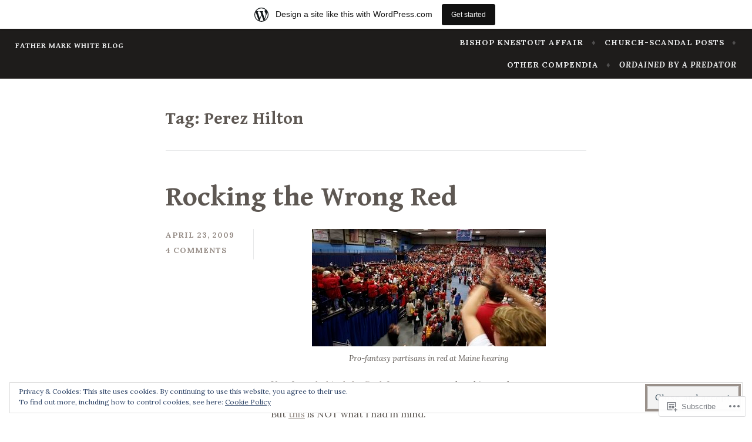

--- FILE ---
content_type: text/html; charset=UTF-8
request_url: https://frmarkdwhite.wordpress.com/tag/perez-hilton/
body_size: 21728
content:
<!DOCTYPE html>
<html lang="en">
<head>
<meta charset="UTF-8">
<meta name="viewport" content="width=device-width, initial-scale=1">
<link rel="profile" href="http://gmpg.org/xfn/11">
<link rel="pingback" href="https://frmarkdwhite.wordpress.com/xmlrpc.php">

<title>Perez Hilton &#8211; Father Mark White Blog</title>
<script type="text/javascript">
  WebFontConfig = {"google":{"families":["Gentium+Book+Basic:b:latin,latin-ext","Lora:r,i,b,bi:latin,latin-ext"]},"api_url":"https:\/\/fonts-api.wp.com\/css"};
  (function() {
    var wf = document.createElement('script');
    wf.src = '/wp-content/plugins/custom-fonts/js/webfont.js';
    wf.type = 'text/javascript';
    wf.async = 'true';
    var s = document.getElementsByTagName('script')[0];
    s.parentNode.insertBefore(wf, s);
	})();
</script><style id="jetpack-custom-fonts-css">.wf-active pre{font-family:"Lora",serif}.wf-active #infinite-handle span, .wf-active body, .wf-active button, .wf-active input, .wf-active select, .wf-active textarea{font-family:"Lora",serif}.wf-active pre{font-family:"Lora",serif}.wf-active #infinite-handle span, .wf-active .button, .wf-active button, .wf-active input[type="button"], .wf-active input[type="reset"], .wf-active input[type="submit"]{font-family:"Lora",serif}.wf-active .entry-meta{font-family:"Lora",serif}.wf-active .panel-navigation a .hidden, .wf-active .panel-navigation a:visited .hidden{font-family:"Lora",serif}.wf-active .site-info{font-family:"Lora",serif}.wf-active .main-navigation{font-family:"Lora",serif}.wf-active .post-navigation .title{font-family:"Lora",serif}.wf-active .comment-author .fn{font-family:"Lora",serif}.wf-active .comment-metadata{font-family:"Lora",serif}.wf-active .comment-form-author label, .wf-active .comment-form-comment label, .wf-active .comment-form-email label, .wf-active .comment-form-url label{font-family:"Lora",serif}@media screen and (min-width: 46em){.wf-active .affinity-front-page .edit-link a, .wf-active .affinity-front-page .edit-link a:visited{font-family:"Lora",serif}}@media screen and (min-width: 46em){.wf-active .affinity-front-page .hentry:first-of-type .edit-link a, .wf-active .affinity-front-page .hentry:first-of-type .edit-link a:visited{font-family:"Lora",serif}}@media screen and (min-width: 46em){.wf-active .affinity-front-page .no-featured-image .edit-link a, .wf-active .affinity-front-page .no-featured-image .edit-link a:visited{font-family:"Lora",serif}}.wf-active .main-navigation ul ul{font-family:"Lora",serif}.wf-active h1, .wf-active h2, .wf-active h3, .wf-active h4, .wf-active h5, .wf-active h6{font-family:"Gentium Book Basic",serif;font-style:normal;font-weight:700}.wf-active h1{font-style:normal;font-weight:700}.wf-active h2{font-style:normal;font-weight:700}.wf-active h3{font-style:normal;font-weight:700}.wf-active h4{font-style:normal;font-weight:700}.wf-active h5{font-style:normal;font-weight:700}.wf-active h6{font-style:normal;font-weight:700}.wf-active .site-header .entry-title{font-weight:700;font-style:normal}.wf-active .site-description{font-family:"Gentium Book Basic",serif;font-weight:700;font-style:normal}.wf-active .site-title{font-family:"Gentium Book Basic",serif;font-style:normal;font-weight:700}.wf-active .comment-reply-title, .wf-active .comments-title{font-style:normal;font-weight:700}.wf-active .widget-title{font-family:"Gentium Book Basic",serif;font-style:normal;font-weight:700}.wf-active .affinity-customizer.affinity-front-page .affinity-panel .affinity-panel-title{font-family:"Gentium Book Basic",serif;font-weight:700;font-style:normal}@media screen and (min-width: 46em){.wf-active h1{font-style:normal;font-weight:700}}@media screen and (min-width: 46em){.wf-active h2{font-style:normal;font-weight:700}}@media screen and (min-width: 46em){.wf-active h3{font-style:normal;font-weight:700}}@media screen and (min-width: 46em){.wf-active h4{font-style:normal;font-weight:700}}@media screen and (min-width: 46em){.wf-active h5{font-style:normal;font-weight:700}}@media screen and (min-width: 46em){.wf-active h6{font-style:normal;font-weight:700}}@media screen and (min-width: 46em){.wf-active .entry-title{font-style:normal;font-weight:700}}@media screen and (min-width: 46em){.wf-active .site-description{font-style:normal;font-weight:700}}@media screen and (min-width: 46em){.wf-active .page-title{font-style:normal;font-weight:700}}</style>
<meta name='robots' content='max-image-preview:large' />
<link rel='dns-prefetch' href='//s0.wp.com' />
<link rel='dns-prefetch' href='//fonts-api.wp.com' />
<link rel='dns-prefetch' href='//af.pubmine.com' />
<link rel="alternate" type="application/rss+xml" title="Father Mark White Blog &raquo; Feed" href="https://frmarkdwhite.wordpress.com/feed/" />
<link rel="alternate" type="application/rss+xml" title="Father Mark White Blog &raquo; Comments Feed" href="https://frmarkdwhite.wordpress.com/comments/feed/" />
<link rel="alternate" type="application/rss+xml" title="Father Mark White Blog &raquo; Perez Hilton Tag Feed" href="https://frmarkdwhite.wordpress.com/tag/perez-hilton/feed/" />
	<script type="text/javascript">
		/* <![CDATA[ */
		function addLoadEvent(func) {
			var oldonload = window.onload;
			if (typeof window.onload != 'function') {
				window.onload = func;
			} else {
				window.onload = function () {
					oldonload();
					func();
				}
			}
		}
		/* ]]> */
	</script>
	<link crossorigin='anonymous' rel='stylesheet' id='all-css-0-1' href='/_static/??/wp-content/mu-plugins/widgets/eu-cookie-law/templates/style.css,/wp-content/blog-plugins/marketing-bar/css/marketing-bar.css?m=1761640963j&cssminify=yes' type='text/css' media='all' />
<style id='wp-emoji-styles-inline-css'>

	img.wp-smiley, img.emoji {
		display: inline !important;
		border: none !important;
		box-shadow: none !important;
		height: 1em !important;
		width: 1em !important;
		margin: 0 0.07em !important;
		vertical-align: -0.1em !important;
		background: none !important;
		padding: 0 !important;
	}
/*# sourceURL=wp-emoji-styles-inline-css */
</style>
<link crossorigin='anonymous' rel='stylesheet' id='all-css-2-1' href='/wp-content/plugins/gutenberg-core/v22.2.0/build/styles/block-library/style.css?m=1764855221i&cssminify=yes' type='text/css' media='all' />
<style id='wp-block-library-inline-css'>
.has-text-align-justify {
	text-align:justify;
}
.has-text-align-justify{text-align:justify;}

/*# sourceURL=wp-block-library-inline-css */
</style><style id='global-styles-inline-css'>
:root{--wp--preset--aspect-ratio--square: 1;--wp--preset--aspect-ratio--4-3: 4/3;--wp--preset--aspect-ratio--3-4: 3/4;--wp--preset--aspect-ratio--3-2: 3/2;--wp--preset--aspect-ratio--2-3: 2/3;--wp--preset--aspect-ratio--16-9: 16/9;--wp--preset--aspect-ratio--9-16: 9/16;--wp--preset--color--black: #000000;--wp--preset--color--cyan-bluish-gray: #abb8c3;--wp--preset--color--white: #ffffff;--wp--preset--color--pale-pink: #f78da7;--wp--preset--color--vivid-red: #cf2e2e;--wp--preset--color--luminous-vivid-orange: #ff6900;--wp--preset--color--luminous-vivid-amber: #fcb900;--wp--preset--color--light-green-cyan: #7bdcb5;--wp--preset--color--vivid-green-cyan: #00d084;--wp--preset--color--pale-cyan-blue: #8ed1fc;--wp--preset--color--vivid-cyan-blue: #0693e3;--wp--preset--color--vivid-purple: #9b51e0;--wp--preset--gradient--vivid-cyan-blue-to-vivid-purple: linear-gradient(135deg,rgb(6,147,227) 0%,rgb(155,81,224) 100%);--wp--preset--gradient--light-green-cyan-to-vivid-green-cyan: linear-gradient(135deg,rgb(122,220,180) 0%,rgb(0,208,130) 100%);--wp--preset--gradient--luminous-vivid-amber-to-luminous-vivid-orange: linear-gradient(135deg,rgb(252,185,0) 0%,rgb(255,105,0) 100%);--wp--preset--gradient--luminous-vivid-orange-to-vivid-red: linear-gradient(135deg,rgb(255,105,0) 0%,rgb(207,46,46) 100%);--wp--preset--gradient--very-light-gray-to-cyan-bluish-gray: linear-gradient(135deg,rgb(238,238,238) 0%,rgb(169,184,195) 100%);--wp--preset--gradient--cool-to-warm-spectrum: linear-gradient(135deg,rgb(74,234,220) 0%,rgb(151,120,209) 20%,rgb(207,42,186) 40%,rgb(238,44,130) 60%,rgb(251,105,98) 80%,rgb(254,248,76) 100%);--wp--preset--gradient--blush-light-purple: linear-gradient(135deg,rgb(255,206,236) 0%,rgb(152,150,240) 100%);--wp--preset--gradient--blush-bordeaux: linear-gradient(135deg,rgb(254,205,165) 0%,rgb(254,45,45) 50%,rgb(107,0,62) 100%);--wp--preset--gradient--luminous-dusk: linear-gradient(135deg,rgb(255,203,112) 0%,rgb(199,81,192) 50%,rgb(65,88,208) 100%);--wp--preset--gradient--pale-ocean: linear-gradient(135deg,rgb(255,245,203) 0%,rgb(182,227,212) 50%,rgb(51,167,181) 100%);--wp--preset--gradient--electric-grass: linear-gradient(135deg,rgb(202,248,128) 0%,rgb(113,206,126) 100%);--wp--preset--gradient--midnight: linear-gradient(135deg,rgb(2,3,129) 0%,rgb(40,116,252) 100%);--wp--preset--font-size--small: 13px;--wp--preset--font-size--medium: 20px;--wp--preset--font-size--large: 36px;--wp--preset--font-size--x-large: 42px;--wp--preset--font-family--albert-sans: 'Albert Sans', sans-serif;--wp--preset--font-family--alegreya: Alegreya, serif;--wp--preset--font-family--arvo: Arvo, serif;--wp--preset--font-family--bodoni-moda: 'Bodoni Moda', serif;--wp--preset--font-family--bricolage-grotesque: 'Bricolage Grotesque', sans-serif;--wp--preset--font-family--cabin: Cabin, sans-serif;--wp--preset--font-family--chivo: Chivo, sans-serif;--wp--preset--font-family--commissioner: Commissioner, sans-serif;--wp--preset--font-family--cormorant: Cormorant, serif;--wp--preset--font-family--courier-prime: 'Courier Prime', monospace;--wp--preset--font-family--crimson-pro: 'Crimson Pro', serif;--wp--preset--font-family--dm-mono: 'DM Mono', monospace;--wp--preset--font-family--dm-sans: 'DM Sans', sans-serif;--wp--preset--font-family--dm-serif-display: 'DM Serif Display', serif;--wp--preset--font-family--domine: Domine, serif;--wp--preset--font-family--eb-garamond: 'EB Garamond', serif;--wp--preset--font-family--epilogue: Epilogue, sans-serif;--wp--preset--font-family--fahkwang: Fahkwang, sans-serif;--wp--preset--font-family--figtree: Figtree, sans-serif;--wp--preset--font-family--fira-sans: 'Fira Sans', sans-serif;--wp--preset--font-family--fjalla-one: 'Fjalla One', sans-serif;--wp--preset--font-family--fraunces: Fraunces, serif;--wp--preset--font-family--gabarito: Gabarito, system-ui;--wp--preset--font-family--ibm-plex-mono: 'IBM Plex Mono', monospace;--wp--preset--font-family--ibm-plex-sans: 'IBM Plex Sans', sans-serif;--wp--preset--font-family--ibarra-real-nova: 'Ibarra Real Nova', serif;--wp--preset--font-family--instrument-serif: 'Instrument Serif', serif;--wp--preset--font-family--inter: Inter, sans-serif;--wp--preset--font-family--josefin-sans: 'Josefin Sans', sans-serif;--wp--preset--font-family--jost: Jost, sans-serif;--wp--preset--font-family--libre-baskerville: 'Libre Baskerville', serif;--wp--preset--font-family--libre-franklin: 'Libre Franklin', sans-serif;--wp--preset--font-family--literata: Literata, serif;--wp--preset--font-family--lora: Lora, serif;--wp--preset--font-family--merriweather: Merriweather, serif;--wp--preset--font-family--montserrat: Montserrat, sans-serif;--wp--preset--font-family--newsreader: Newsreader, serif;--wp--preset--font-family--noto-sans-mono: 'Noto Sans Mono', sans-serif;--wp--preset--font-family--nunito: Nunito, sans-serif;--wp--preset--font-family--open-sans: 'Open Sans', sans-serif;--wp--preset--font-family--overpass: Overpass, sans-serif;--wp--preset--font-family--pt-serif: 'PT Serif', serif;--wp--preset--font-family--petrona: Petrona, serif;--wp--preset--font-family--piazzolla: Piazzolla, serif;--wp--preset--font-family--playfair-display: 'Playfair Display', serif;--wp--preset--font-family--plus-jakarta-sans: 'Plus Jakarta Sans', sans-serif;--wp--preset--font-family--poppins: Poppins, sans-serif;--wp--preset--font-family--raleway: Raleway, sans-serif;--wp--preset--font-family--roboto: Roboto, sans-serif;--wp--preset--font-family--roboto-slab: 'Roboto Slab', serif;--wp--preset--font-family--rubik: Rubik, sans-serif;--wp--preset--font-family--rufina: Rufina, serif;--wp--preset--font-family--sora: Sora, sans-serif;--wp--preset--font-family--source-sans-3: 'Source Sans 3', sans-serif;--wp--preset--font-family--source-serif-4: 'Source Serif 4', serif;--wp--preset--font-family--space-mono: 'Space Mono', monospace;--wp--preset--font-family--syne: Syne, sans-serif;--wp--preset--font-family--texturina: Texturina, serif;--wp--preset--font-family--urbanist: Urbanist, sans-serif;--wp--preset--font-family--work-sans: 'Work Sans', sans-serif;--wp--preset--spacing--20: 0.44rem;--wp--preset--spacing--30: 0.67rem;--wp--preset--spacing--40: 1rem;--wp--preset--spacing--50: 1.5rem;--wp--preset--spacing--60: 2.25rem;--wp--preset--spacing--70: 3.38rem;--wp--preset--spacing--80: 5.06rem;--wp--preset--shadow--natural: 6px 6px 9px rgba(0, 0, 0, 0.2);--wp--preset--shadow--deep: 12px 12px 50px rgba(0, 0, 0, 0.4);--wp--preset--shadow--sharp: 6px 6px 0px rgba(0, 0, 0, 0.2);--wp--preset--shadow--outlined: 6px 6px 0px -3px rgb(255, 255, 255), 6px 6px rgb(0, 0, 0);--wp--preset--shadow--crisp: 6px 6px 0px rgb(0, 0, 0);}:where(.is-layout-flex){gap: 0.5em;}:where(.is-layout-grid){gap: 0.5em;}body .is-layout-flex{display: flex;}.is-layout-flex{flex-wrap: wrap;align-items: center;}.is-layout-flex > :is(*, div){margin: 0;}body .is-layout-grid{display: grid;}.is-layout-grid > :is(*, div){margin: 0;}:where(.wp-block-columns.is-layout-flex){gap: 2em;}:where(.wp-block-columns.is-layout-grid){gap: 2em;}:where(.wp-block-post-template.is-layout-flex){gap: 1.25em;}:where(.wp-block-post-template.is-layout-grid){gap: 1.25em;}.has-black-color{color: var(--wp--preset--color--black) !important;}.has-cyan-bluish-gray-color{color: var(--wp--preset--color--cyan-bluish-gray) !important;}.has-white-color{color: var(--wp--preset--color--white) !important;}.has-pale-pink-color{color: var(--wp--preset--color--pale-pink) !important;}.has-vivid-red-color{color: var(--wp--preset--color--vivid-red) !important;}.has-luminous-vivid-orange-color{color: var(--wp--preset--color--luminous-vivid-orange) !important;}.has-luminous-vivid-amber-color{color: var(--wp--preset--color--luminous-vivid-amber) !important;}.has-light-green-cyan-color{color: var(--wp--preset--color--light-green-cyan) !important;}.has-vivid-green-cyan-color{color: var(--wp--preset--color--vivid-green-cyan) !important;}.has-pale-cyan-blue-color{color: var(--wp--preset--color--pale-cyan-blue) !important;}.has-vivid-cyan-blue-color{color: var(--wp--preset--color--vivid-cyan-blue) !important;}.has-vivid-purple-color{color: var(--wp--preset--color--vivid-purple) !important;}.has-black-background-color{background-color: var(--wp--preset--color--black) !important;}.has-cyan-bluish-gray-background-color{background-color: var(--wp--preset--color--cyan-bluish-gray) !important;}.has-white-background-color{background-color: var(--wp--preset--color--white) !important;}.has-pale-pink-background-color{background-color: var(--wp--preset--color--pale-pink) !important;}.has-vivid-red-background-color{background-color: var(--wp--preset--color--vivid-red) !important;}.has-luminous-vivid-orange-background-color{background-color: var(--wp--preset--color--luminous-vivid-orange) !important;}.has-luminous-vivid-amber-background-color{background-color: var(--wp--preset--color--luminous-vivid-amber) !important;}.has-light-green-cyan-background-color{background-color: var(--wp--preset--color--light-green-cyan) !important;}.has-vivid-green-cyan-background-color{background-color: var(--wp--preset--color--vivid-green-cyan) !important;}.has-pale-cyan-blue-background-color{background-color: var(--wp--preset--color--pale-cyan-blue) !important;}.has-vivid-cyan-blue-background-color{background-color: var(--wp--preset--color--vivid-cyan-blue) !important;}.has-vivid-purple-background-color{background-color: var(--wp--preset--color--vivid-purple) !important;}.has-black-border-color{border-color: var(--wp--preset--color--black) !important;}.has-cyan-bluish-gray-border-color{border-color: var(--wp--preset--color--cyan-bluish-gray) !important;}.has-white-border-color{border-color: var(--wp--preset--color--white) !important;}.has-pale-pink-border-color{border-color: var(--wp--preset--color--pale-pink) !important;}.has-vivid-red-border-color{border-color: var(--wp--preset--color--vivid-red) !important;}.has-luminous-vivid-orange-border-color{border-color: var(--wp--preset--color--luminous-vivid-orange) !important;}.has-luminous-vivid-amber-border-color{border-color: var(--wp--preset--color--luminous-vivid-amber) !important;}.has-light-green-cyan-border-color{border-color: var(--wp--preset--color--light-green-cyan) !important;}.has-vivid-green-cyan-border-color{border-color: var(--wp--preset--color--vivid-green-cyan) !important;}.has-pale-cyan-blue-border-color{border-color: var(--wp--preset--color--pale-cyan-blue) !important;}.has-vivid-cyan-blue-border-color{border-color: var(--wp--preset--color--vivid-cyan-blue) !important;}.has-vivid-purple-border-color{border-color: var(--wp--preset--color--vivid-purple) !important;}.has-vivid-cyan-blue-to-vivid-purple-gradient-background{background: var(--wp--preset--gradient--vivid-cyan-blue-to-vivid-purple) !important;}.has-light-green-cyan-to-vivid-green-cyan-gradient-background{background: var(--wp--preset--gradient--light-green-cyan-to-vivid-green-cyan) !important;}.has-luminous-vivid-amber-to-luminous-vivid-orange-gradient-background{background: var(--wp--preset--gradient--luminous-vivid-amber-to-luminous-vivid-orange) !important;}.has-luminous-vivid-orange-to-vivid-red-gradient-background{background: var(--wp--preset--gradient--luminous-vivid-orange-to-vivid-red) !important;}.has-very-light-gray-to-cyan-bluish-gray-gradient-background{background: var(--wp--preset--gradient--very-light-gray-to-cyan-bluish-gray) !important;}.has-cool-to-warm-spectrum-gradient-background{background: var(--wp--preset--gradient--cool-to-warm-spectrum) !important;}.has-blush-light-purple-gradient-background{background: var(--wp--preset--gradient--blush-light-purple) !important;}.has-blush-bordeaux-gradient-background{background: var(--wp--preset--gradient--blush-bordeaux) !important;}.has-luminous-dusk-gradient-background{background: var(--wp--preset--gradient--luminous-dusk) !important;}.has-pale-ocean-gradient-background{background: var(--wp--preset--gradient--pale-ocean) !important;}.has-electric-grass-gradient-background{background: var(--wp--preset--gradient--electric-grass) !important;}.has-midnight-gradient-background{background: var(--wp--preset--gradient--midnight) !important;}.has-small-font-size{font-size: var(--wp--preset--font-size--small) !important;}.has-medium-font-size{font-size: var(--wp--preset--font-size--medium) !important;}.has-large-font-size{font-size: var(--wp--preset--font-size--large) !important;}.has-x-large-font-size{font-size: var(--wp--preset--font-size--x-large) !important;}.has-albert-sans-font-family{font-family: var(--wp--preset--font-family--albert-sans) !important;}.has-alegreya-font-family{font-family: var(--wp--preset--font-family--alegreya) !important;}.has-arvo-font-family{font-family: var(--wp--preset--font-family--arvo) !important;}.has-bodoni-moda-font-family{font-family: var(--wp--preset--font-family--bodoni-moda) !important;}.has-bricolage-grotesque-font-family{font-family: var(--wp--preset--font-family--bricolage-grotesque) !important;}.has-cabin-font-family{font-family: var(--wp--preset--font-family--cabin) !important;}.has-chivo-font-family{font-family: var(--wp--preset--font-family--chivo) !important;}.has-commissioner-font-family{font-family: var(--wp--preset--font-family--commissioner) !important;}.has-cormorant-font-family{font-family: var(--wp--preset--font-family--cormorant) !important;}.has-courier-prime-font-family{font-family: var(--wp--preset--font-family--courier-prime) !important;}.has-crimson-pro-font-family{font-family: var(--wp--preset--font-family--crimson-pro) !important;}.has-dm-mono-font-family{font-family: var(--wp--preset--font-family--dm-mono) !important;}.has-dm-sans-font-family{font-family: var(--wp--preset--font-family--dm-sans) !important;}.has-dm-serif-display-font-family{font-family: var(--wp--preset--font-family--dm-serif-display) !important;}.has-domine-font-family{font-family: var(--wp--preset--font-family--domine) !important;}.has-eb-garamond-font-family{font-family: var(--wp--preset--font-family--eb-garamond) !important;}.has-epilogue-font-family{font-family: var(--wp--preset--font-family--epilogue) !important;}.has-fahkwang-font-family{font-family: var(--wp--preset--font-family--fahkwang) !important;}.has-figtree-font-family{font-family: var(--wp--preset--font-family--figtree) !important;}.has-fira-sans-font-family{font-family: var(--wp--preset--font-family--fira-sans) !important;}.has-fjalla-one-font-family{font-family: var(--wp--preset--font-family--fjalla-one) !important;}.has-fraunces-font-family{font-family: var(--wp--preset--font-family--fraunces) !important;}.has-gabarito-font-family{font-family: var(--wp--preset--font-family--gabarito) !important;}.has-ibm-plex-mono-font-family{font-family: var(--wp--preset--font-family--ibm-plex-mono) !important;}.has-ibm-plex-sans-font-family{font-family: var(--wp--preset--font-family--ibm-plex-sans) !important;}.has-ibarra-real-nova-font-family{font-family: var(--wp--preset--font-family--ibarra-real-nova) !important;}.has-instrument-serif-font-family{font-family: var(--wp--preset--font-family--instrument-serif) !important;}.has-inter-font-family{font-family: var(--wp--preset--font-family--inter) !important;}.has-josefin-sans-font-family{font-family: var(--wp--preset--font-family--josefin-sans) !important;}.has-jost-font-family{font-family: var(--wp--preset--font-family--jost) !important;}.has-libre-baskerville-font-family{font-family: var(--wp--preset--font-family--libre-baskerville) !important;}.has-libre-franklin-font-family{font-family: var(--wp--preset--font-family--libre-franklin) !important;}.has-literata-font-family{font-family: var(--wp--preset--font-family--literata) !important;}.has-lora-font-family{font-family: var(--wp--preset--font-family--lora) !important;}.has-merriweather-font-family{font-family: var(--wp--preset--font-family--merriweather) !important;}.has-montserrat-font-family{font-family: var(--wp--preset--font-family--montserrat) !important;}.has-newsreader-font-family{font-family: var(--wp--preset--font-family--newsreader) !important;}.has-noto-sans-mono-font-family{font-family: var(--wp--preset--font-family--noto-sans-mono) !important;}.has-nunito-font-family{font-family: var(--wp--preset--font-family--nunito) !important;}.has-open-sans-font-family{font-family: var(--wp--preset--font-family--open-sans) !important;}.has-overpass-font-family{font-family: var(--wp--preset--font-family--overpass) !important;}.has-pt-serif-font-family{font-family: var(--wp--preset--font-family--pt-serif) !important;}.has-petrona-font-family{font-family: var(--wp--preset--font-family--petrona) !important;}.has-piazzolla-font-family{font-family: var(--wp--preset--font-family--piazzolla) !important;}.has-playfair-display-font-family{font-family: var(--wp--preset--font-family--playfair-display) !important;}.has-plus-jakarta-sans-font-family{font-family: var(--wp--preset--font-family--plus-jakarta-sans) !important;}.has-poppins-font-family{font-family: var(--wp--preset--font-family--poppins) !important;}.has-raleway-font-family{font-family: var(--wp--preset--font-family--raleway) !important;}.has-roboto-font-family{font-family: var(--wp--preset--font-family--roboto) !important;}.has-roboto-slab-font-family{font-family: var(--wp--preset--font-family--roboto-slab) !important;}.has-rubik-font-family{font-family: var(--wp--preset--font-family--rubik) !important;}.has-rufina-font-family{font-family: var(--wp--preset--font-family--rufina) !important;}.has-sora-font-family{font-family: var(--wp--preset--font-family--sora) !important;}.has-source-sans-3-font-family{font-family: var(--wp--preset--font-family--source-sans-3) !important;}.has-source-serif-4-font-family{font-family: var(--wp--preset--font-family--source-serif-4) !important;}.has-space-mono-font-family{font-family: var(--wp--preset--font-family--space-mono) !important;}.has-syne-font-family{font-family: var(--wp--preset--font-family--syne) !important;}.has-texturina-font-family{font-family: var(--wp--preset--font-family--texturina) !important;}.has-urbanist-font-family{font-family: var(--wp--preset--font-family--urbanist) !important;}.has-work-sans-font-family{font-family: var(--wp--preset--font-family--work-sans) !important;}
/*# sourceURL=global-styles-inline-css */
</style>

<style id='classic-theme-styles-inline-css'>
/*! This file is auto-generated */
.wp-block-button__link{color:#fff;background-color:#32373c;border-radius:9999px;box-shadow:none;text-decoration:none;padding:calc(.667em + 2px) calc(1.333em + 2px);font-size:1.125em}.wp-block-file__button{background:#32373c;color:#fff;text-decoration:none}
/*# sourceURL=/wp-includes/css/classic-themes.min.css */
</style>
<link crossorigin='anonymous' rel='stylesheet' id='all-css-4-1' href='/_static/??-eJx9j90OgjAMhV/IrhkQfy6Mz8JG0ek6FrpJeHtHSNRE4k0vTr7v5BSnCHYIiULC6PPVBUE7GD/Yh2Cl9FFpEMfRE4z0VA12TtKbAEmzJ2VFdvhVxBk+XSOVnGObFoKpcy154oL906ZYHDAmjiQC5bLLDOlWRPnx1hhjNtj2vQsuzbg9bItcP1nQC5/1odH7U11X+v4CyVRn6Q==&cssminify=yes' type='text/css' media='all' />
<style id='affinity-style-inline-css'>
.cat-links, .tags-links, .byline { clip: rect(1px, 1px, 1px, 1px); height: 1px; position: absolute; overflow: hidden; width: 1px; }
/*# sourceURL=affinity-style-inline-css */
</style>
<link rel='stylesheet' id='affinity-fonts-css' href='https://fonts-api.wp.com/css?family=Raleway%3A400%2C400italic%2C700%2C700italic%7CLora%3A400%2C400italic%2C700%2C700italic&#038;subset=latin%2Clatin-ext' media='all' />
<link crossorigin='anonymous' rel='stylesheet' id='all-css-6-1' href='/_static/??-eJx9jsEKwjAQRH/IuKitxYP4KZKGbdyabEJ3Q+nfm4KHiuJtHswbBuZsXGJFVojF5FA8scCImq17vhmkMNyJHXhknKgK8jvuncgONpv6wIgCufRgh4GYdIF1SHQJaObsUvxyNj8m7EPyNXqorQ3+kzwmE5KzSok/wAzB0rSqt3g9dO3p2F3OTTu+AAHTYaw=&cssminify=yes' type='text/css' media='all' />
<style id='jetpack-global-styles-frontend-style-inline-css'>
:root { --font-headings: unset; --font-base: unset; --font-headings-default: -apple-system,BlinkMacSystemFont,"Segoe UI",Roboto,Oxygen-Sans,Ubuntu,Cantarell,"Helvetica Neue",sans-serif; --font-base-default: -apple-system,BlinkMacSystemFont,"Segoe UI",Roboto,Oxygen-Sans,Ubuntu,Cantarell,"Helvetica Neue",sans-serif;}
/*# sourceURL=jetpack-global-styles-frontend-style-inline-css */
</style>
<link crossorigin='anonymous' rel='stylesheet' id='all-css-8-1' href='/wp-content/themes/h4/global.css?m=1420737423i&cssminify=yes' type='text/css' media='all' />
<script type="text/javascript" id="wpcom-actionbar-placeholder-js-extra">
/* <![CDATA[ */
var actionbardata = {"siteID":"4373562","postID":"0","siteURL":"https://frmarkdwhite.wordpress.com","xhrURL":"https://frmarkdwhite.wordpress.com/wp-admin/admin-ajax.php","nonce":"6dfe660a43","isLoggedIn":"","statusMessage":"","subsEmailDefault":"instantly","proxyScriptUrl":"https://s0.wp.com/wp-content/js/wpcom-proxy-request.js?m=1513050504i&amp;ver=20211021","i18n":{"followedText":"New posts from this site will now appear in your \u003Ca href=\"https://wordpress.com/reader\"\u003EReader\u003C/a\u003E","foldBar":"Collapse this bar","unfoldBar":"Expand this bar","shortLinkCopied":"Shortlink copied to clipboard."}};
//# sourceURL=wpcom-actionbar-placeholder-js-extra
/* ]]> */
</script>
<script type="text/javascript" id="jetpack-mu-wpcom-settings-js-before">
/* <![CDATA[ */
var JETPACK_MU_WPCOM_SETTINGS = {"assetsUrl":"https://s0.wp.com/wp-content/mu-plugins/jetpack-mu-wpcom-plugin/sun/jetpack_vendor/automattic/jetpack-mu-wpcom/src/build/"};
//# sourceURL=jetpack-mu-wpcom-settings-js-before
/* ]]> */
</script>
<script crossorigin='anonymous' type='text/javascript'  src='/_static/??-eJyFjcsOwiAQRX/I6dSa+lgYvwWBEAgMOAPW/n3bqIk7V2dxT87FqYDOVC1VDIIcKxTOr7kLssN186RjM1a2MTya5fmDLnn6K0HyjlW1v/L37R6zgxKb8yQ4ZTbKCOioRN4hnQo+hw1AmcCZwmvilq7709CPh/54voQFmNpFWg=='></script>
<script type="text/javascript" id="rlt-proxy-js-after">
/* <![CDATA[ */
	rltInitialize( {"token":null,"iframeOrigins":["https:\/\/widgets.wp.com"]} );
//# sourceURL=rlt-proxy-js-after
/* ]]> */
</script>
<link rel="EditURI" type="application/rsd+xml" title="RSD" href="https://frmarkdwhite.wordpress.com/xmlrpc.php?rsd" />
<meta name="generator" content="WordPress.com" />

<!-- Jetpack Open Graph Tags -->
<meta property="og:type" content="website" />
<meta property="og:title" content="Perez Hilton &#8211; Father Mark White Blog" />
<meta property="og:url" content="https://frmarkdwhite.wordpress.com/tag/perez-hilton/" />
<meta property="og:site_name" content="Father Mark White Blog" />
<meta property="og:image" content="https://frmarkdwhite.wordpress.com/wp-content/uploads/2020/12/cropped-me.jpg?w=199" />
<meta property="og:image:width" content="200" />
<meta property="og:image:height" content="200" />
<meta property="og:image:alt" content="" />
<meta property="og:locale" content="en_US" />
<meta property="fb:app_id" content="249643311490" />

<!-- End Jetpack Open Graph Tags -->
<link rel='openid.server' href='https://frmarkdwhite.wordpress.com/?openidserver=1' />
<link rel='openid.delegate' href='https://frmarkdwhite.wordpress.com/' />
<link rel="search" type="application/opensearchdescription+xml" href="https://frmarkdwhite.wordpress.com/osd.xml" title="Father Mark White Blog" />
<link rel="search" type="application/opensearchdescription+xml" href="https://s1.wp.com/opensearch.xml" title="WordPress.com" />

		<style type="text/css" id="affinity-overlay-opacity">

			.custom-header-image {
				opacity: 1.0;
			}

			.in-panel .custom-header-image {
				opacity: 1;
			}

			@media screen and ( min-width: 48em ) {
				.custom-header-image,
				.in-panel .custom-header-image {
					opacity: 1.0;
				}
			}

		</style>

				<style type="text/css" id="affinity-scrolling-background-images">
			@media screen and (min-width: 65em) {
					.custom-header-image {
						background-attachment: fixed;
						background-size: cover;
						background-position: center;
					}

					/* Don't allow scrolling in the Customizer or IE11/Edge */
					.affinity-customizer .custom-header-image,
					.is-edge .custom-header-image {
						background-attachment: scroll;
						background-size: cover;
					}
			}
		</style>
				<style type="text/css">
			.recentcomments a {
				display: inline !important;
				padding: 0 !important;
				margin: 0 !important;
			}

			table.recentcommentsavatartop img.avatar, table.recentcommentsavatarend img.avatar {
				border: 0px;
				margin: 0;
			}

			table.recentcommentsavatartop a, table.recentcommentsavatarend a {
				border: 0px !important;
				background-color: transparent !important;
			}

			td.recentcommentsavatarend, td.recentcommentsavatartop {
				padding: 0px 0px 1px 0px;
				margin: 0px;
			}

			td.recentcommentstextend {
				border: none !important;
				padding: 0px 0px 2px 10px;
			}

			.rtl td.recentcommentstextend {
				padding: 0px 10px 2px 0px;
			}

			td.recentcommentstexttop {
				border: none;
				padding: 0px 0px 0px 10px;
			}

			.rtl td.recentcommentstexttop {
				padding: 0px 10px 0px 0px;
			}
		</style>
		<meta name="description" content="Posts about Perez Hilton written by frmarkdwhite" />
<script type="text/javascript">
/* <![CDATA[ */
var wa_client = {}; wa_client.cmd = []; wa_client.config = { 'blog_id': 4373562, 'blog_language': 'en', 'is_wordads': false, 'hosting_type': 0, 'afp_account_id': 'pub-8774745007474356', 'afp_host_id': 5038568878849053, 'theme': 'pub/affinity', '_': { 'title': 'Advertisement', 'privacy_settings': 'Privacy Settings' }, 'formats': [ 'belowpost', 'bottom_sticky', 'sidebar_sticky_right', 'sidebar', 'gutenberg_rectangle', 'gutenberg_leaderboard', 'gutenberg_mobile_leaderboard', 'gutenberg_skyscraper' ] };
/* ]]> */
</script>
		<script type="text/javascript">

			window.doNotSellCallback = function() {

				var linkElements = [
					'a[href="https://wordpress.com/?ref=footer_blog"]',
					'a[href="https://wordpress.com/?ref=footer_website"]',
					'a[href="https://wordpress.com/?ref=vertical_footer"]',
					'a[href^="https://wordpress.com/?ref=footer_segment_"]',
				].join(',');

				var dnsLink = document.createElement( 'a' );
				dnsLink.href = 'https://wordpress.com/advertising-program-optout/';
				dnsLink.classList.add( 'do-not-sell-link' );
				dnsLink.rel = 'nofollow';
				dnsLink.style.marginLeft = '0.5em';
				dnsLink.textContent = 'Do Not Sell or Share My Personal Information';

				var creditLinks = document.querySelectorAll( linkElements );

				if ( 0 === creditLinks.length ) {
					return false;
				}

				Array.prototype.forEach.call( creditLinks, function( el ) {
					el.insertAdjacentElement( 'afterend', dnsLink );
				});

				return true;
			};

		</script>
		<link rel="icon" href="https://frmarkdwhite.wordpress.com/wp-content/uploads/2020/12/cropped-me.jpg?w=32" sizes="32x32" />
<link rel="icon" href="https://frmarkdwhite.wordpress.com/wp-content/uploads/2020/12/cropped-me.jpg?w=192" sizes="192x192" />
<link rel="apple-touch-icon" href="https://frmarkdwhite.wordpress.com/wp-content/uploads/2020/12/cropped-me.jpg?w=180" />
<meta name="msapplication-TileImage" content="https://frmarkdwhite.wordpress.com/wp-content/uploads/2020/12/cropped-me.jpg?w=199" />
<script type="text/javascript">
	window.google_analytics_uacct = "UA-52447-2";
</script>

<script type="text/javascript">
	var _gaq = _gaq || [];
	_gaq.push(['_setAccount', 'UA-52447-2']);
	_gaq.push(['_gat._anonymizeIp']);
	_gaq.push(['_setDomainName', 'wordpress.com']);
	_gaq.push(['_initData']);
	_gaq.push(['_trackPageview']);

	(function() {
		var ga = document.createElement('script'); ga.type = 'text/javascript'; ga.async = true;
		ga.src = ('https:' == document.location.protocol ? 'https://ssl' : 'http://www') + '.google-analytics.com/ga.js';
		(document.getElementsByTagName('head')[0] || document.getElementsByTagName('body')[0]).appendChild(ga);
	})();
</script>
<link crossorigin='anonymous' rel='stylesheet' id='all-css-0-3' href='/_static/??-eJyNjM0KgzAQBl9I/ag/lR6KjyK6LhJNNsHN4uuXQuvZ4wzD4EwlRcksGcHK5G11otg4p4n2H0NNMDohzD7SrtDTJT4qUi1wexDiYp4VNB3RlP3V/MX3N4T3o++aun892277AK5vOq4=&cssminify=yes' type='text/css' media='all' />
</head>

<body class="archive tag tag-perez-hilton tag-210926 wp-embed-responsive wp-theme-pubaffinity customizer-styles-applied no-custom-header no-sidebar hfeed jetpack-reblog-enabled categories-hidden tags-hidden author-hidden has-marketing-bar has-marketing-bar-theme-affinity">
<div id="page" class="site">
	<a class="skip-link screen-reader-text" href="#content">Skip to content</a>

	<header id="masthead" class="site-header" role="banner">

		
<div class="custom-header">
	
</div><!-- .custom-header -->

		<div class="header-wrapper clear">
	<div class="site-branding">
					<p class="site-title"><a href="https://frmarkdwhite.wordpress.com/" rel="home">Father Mark White Blog</a></p>
			</div><!-- .site-branding -->

	<nav id="site-navigation" class="main-navigation" role="navigation">
	<button class="menu-toggle" aria-controls="top-menu" aria-expanded="false">Menu</button>
	<div class="menu-site-navigation-container"><ul id="top-menu" class="menu"><li id="menu-item-26750" class="menu-item menu-item-type-post_type menu-item-object-page menu-item-26750"><a href="https://frmarkdwhite.wordpress.com/bishop-knestout-letter-to-parishioners/">Bishop Knestout Affair</a></li>
<li id="menu-item-26721" class="menu-item menu-item-type-post_type menu-item-object-page menu-item-26721"><a href="https://frmarkdwhite.wordpress.com/church-scandal-posts/">Church-Scandal Posts</a></li>
<li id="menu-item-26390" class="menu-item menu-item-type-post_type menu-item-object-page menu-item-26390"><a href="https://frmarkdwhite.wordpress.com/compendia/">Other Compendia</a></li>
<li id="menu-item-30499" class="menu-item menu-item-type-post_type menu-item-object-page menu-item-30499"><a href="https://frmarkdwhite.wordpress.com/support-for-legal-defense/"><i> Ordained By a Predator </i></a></li>
</ul></div></nav><!-- #site-navigation -->
</div><!-- .header-wrapper -->



	</header>

	<div id="content" class="site-content">

	<div id="primary" class="content-area">
		<main id="main" class="site-main" role="main">

		
			<header class="page-header">
				<h1 class="page-title">Tag: <span>Perez Hilton</span></h1>			</header>
			
<article id="post-4177" class="post-4177 post type-post status-publish format-standard hentry category-booksmagazinesmoviesmusicetc category-politics category-saints tag-carrie-prejean tag-henry-v tag-maine tag-marriage tag-miss-california tag-miss-usa tag-perez-hilton tag-same-sex tag-shakespeare tag-st-george">

	
	<header class="entry-header">
		<h2 class="entry-title"><a href="https://frmarkdwhite.wordpress.com/2009/04/23/rocking-the-wrong-red/" rel="bookmark">Rocking the Wrong&nbsp;Red</a></h2>	</header>

	
					<div class="entry-meta">
			<span class="posted-on"><a href="https://frmarkdwhite.wordpress.com/2009/04/23/rocking-the-wrong-red/" rel="bookmark"><time class="entry-date published" datetime="2009-04-23T14:11:20-05:00">April 23, 2009</time><time class="updated" datetime="2009-04-23T21:41:59-05:00">April 23, 2009</time></a></span><span class="byline"> <span class="author vcard"><a class="url fn n" href="https://frmarkdwhite.wordpress.com/author/frmarkdwhite/">frmarkdwhite</a></span></span><span class="comments-link"><a href="https://frmarkdwhite.wordpress.com/2009/04/23/rocking-the-wrong-red/#comments">4 Comments</a></span>		</div><!-- .entry-meta -->
	
	<div class="entry-content">

		<figure data-shortcode="caption" id="attachment_4178" aria-describedby="caption-attachment-4178" style="width: 398px" class="wp-caption aligncenter"><a href="https://frmarkdwhite.wordpress.com/wp-content/uploads/2009/04/wrong-red.jpg"><img data-attachment-id="4178" data-permalink="https://frmarkdwhite.wordpress.com/2009/04/23/rocking-the-wrong-red/gay-marriage/" data-orig-file="https://frmarkdwhite.wordpress.com/wp-content/uploads/2009/04/wrong-red.jpg" data-orig-size="398,200" data-comments-opened="1" data-image-meta="{&quot;aperture&quot;:&quot;0&quot;,&quot;credit&quot;:&quot;AP&quot;,&quot;camera&quot;:&quot;&quot;,&quot;caption&quot;:&quot;** CORRECTS DAY TO WEDNESDAY ** A proponent of gay marriage legislation cheers during a daylong public hearing on a gay marriage bill under consideration by the Maine Legislature in Augusta, Maine on Wednesday, April 22, 2009. (AP Photo/Pat Wellenbach)&quot;,&quot;created_timestamp&quot;:&quot;1240388958&quot;,&quot;copyright&quot;:&quot;&quot;,&quot;focal_length&quot;:&quot;0&quot;,&quot;iso&quot;:&quot;0&quot;,&quot;shutter_speed&quot;:&quot;0&quot;,&quot;title&quot;:&quot;Gay Marriage&quot;}" data-image-title="Gay Marriage" data-image-description="&lt;p&gt;** CORRECTS DAY TO WEDNESDAY ** A proponent of gay marriage legislation cheers during a daylong public hearing on a gay marriage bill under consideration by the Maine Legislature in Augusta, Maine on Wednesday, April 22, 2009. (AP Photo/Pat Wellenbach)&lt;/p&gt;
" data-image-caption="&lt;p&gt;Pro-fantasy partisans in red at Maine hearing&lt;/p&gt;
" data-medium-file="https://frmarkdwhite.wordpress.com/wp-content/uploads/2009/04/wrong-red.jpg?w=300" data-large-file="https://frmarkdwhite.wordpress.com/wp-content/uploads/2009/04/wrong-red.jpg?w=398" src="https://frmarkdwhite.wordpress.com/wp-content/uploads/2009/04/wrong-red.jpg?w=820" alt="Pro-fantasy partisans in red at Maine hearing" title="Gay Marriage"   class="size-full wp-image-4178" srcset="https://frmarkdwhite.wordpress.com/wp-content/uploads/2009/04/wrong-red.jpg 398w, https://frmarkdwhite.wordpress.com/wp-content/uploads/2009/04/wrong-red.jpg?w=128&amp;h=64 128w, https://frmarkdwhite.wordpress.com/wp-content/uploads/2009/04/wrong-red.jpg?w=300&amp;h=151 300w" sizes="(max-width: 398px) 100vw, 398px" /></a><figcaption id="caption-attachment-4178" class="wp-caption-text">Pro-fantasy partisans in red at Maine hearing</figcaption></figure>
<p>Yes, I <a href="https://frmarkdwhite.wordpress.com/tag/capitals/">got behind the Red</a>.  I even got a red t-shirt and a cap.</p>
<p>But <a href="http://www.wmtw.com/news/19240966/detail.html">this</a> is NOT what I had in mind.</p>
<p><em>Caps</em>, people!  Washington <em>Capitals</em>!  You&#8217;re wearing red in the wrong place to cheer for the wrong thing!</p>
<p>I have not considered the topic of &#8220;same sex marriage&#8221;&#8211;other than in jest&#8211;because I cannot take it seriously.</p>
<p>What is to debate?  Same-sex marriage is impossible.  &#8220;Same-sex marriage&#8221; is like &#8220;oven-roaster Greenland.&#8221;</p>
<p>In other words, when I hear the phrase, my reaction is:</p>
<p> <a href="https://frmarkdwhite.wordpress.com/2009/04/23/rocking-the-wrong-red/#more-4177" class="more-link">Continue reading <span class="screen-reader-text">&#8220;Rocking the Wrong&nbsp;Red&#8221;</span> <span class="meta-nav">&rarr;</span></a></p>
	</div>

				<footer class="entry-footer">
		<span class="cat-links">Posted in <a href="https://frmarkdwhite.wordpress.com/category/booksmagazinesmoviesmusicetc/" rel="category tag">Books/Magazines/Movies/Music/etc.</a>, <a href="https://frmarkdwhite.wordpress.com/category/politics/" rel="category tag">Politics</a>, <a href="https://frmarkdwhite.wordpress.com/category/saints/" rel="category tag">Saints</a></span><span class="tags-links">Tagged <a href="https://frmarkdwhite.wordpress.com/tag/carrie-prejean/" rel="tag">Carrie Prejean</a>, <a href="https://frmarkdwhite.wordpress.com/tag/henry-v/" rel="tag">Henry V</a>, <a href="https://frmarkdwhite.wordpress.com/tag/maine/" rel="tag">Maine</a>, <a href="https://frmarkdwhite.wordpress.com/tag/marriage/" rel="tag">marriage</a>, <a href="https://frmarkdwhite.wordpress.com/tag/miss-california/" rel="tag">Miss California</a>, <a href="https://frmarkdwhite.wordpress.com/tag/miss-usa/" rel="tag">Miss USA</a>, <a href="https://frmarkdwhite.wordpress.com/tag/perez-hilton/" rel="tag">Perez Hilton</a>, <a href="https://frmarkdwhite.wordpress.com/tag/same-sex/" rel="tag">same-sex</a>, <a href="https://frmarkdwhite.wordpress.com/tag/shakespeare/" rel="tag">Shakespeare</a>, <a href="https://frmarkdwhite.wordpress.com/tag/st-george/" rel="tag">St. George</a></span>	</footer><!-- .entry-footer -->
	
</article><!-- #post-## -->

		</main>
	</div>

	</div>
	<footer id="colophon" class="site-footer" role="contentinfo">

		
			<div class="footer-widgets clear">
		<div class="widget-areas">
							<div class="widget-area">
					<section id="search-6" class="widget widget_search"><form role="search" method="get" class="search-form" action="https://frmarkdwhite.wordpress.com/">
				<label>
					<span class="screen-reader-text">Search for:</span>
					<input type="search" class="search-field" placeholder="Search &hellip;" value="" name="s" />
				</label>
				<input type="submit" class="search-submit" value="Search" />
			</form></section><section id="archives-7" class="widget widget_archive"><h2 class="widget-title">Old Posts</h2>
			<ul>
					<li><a href='https://frmarkdwhite.wordpress.com/2024/06/'>June 2024</a></li>
	<li><a href='https://frmarkdwhite.wordpress.com/2024/04/'>April 2024</a></li>
	<li><a href='https://frmarkdwhite.wordpress.com/2024/03/'>March 2024</a></li>
	<li><a href='https://frmarkdwhite.wordpress.com/2024/02/'>February 2024</a></li>
	<li><a href='https://frmarkdwhite.wordpress.com/2024/01/'>January 2024</a></li>
	<li><a href='https://frmarkdwhite.wordpress.com/2023/10/'>October 2023</a></li>
	<li><a href='https://frmarkdwhite.wordpress.com/2023/09/'>September 2023</a></li>
	<li><a href='https://frmarkdwhite.wordpress.com/2023/08/'>August 2023</a></li>
	<li><a href='https://frmarkdwhite.wordpress.com/2023/07/'>July 2023</a></li>
	<li><a href='https://frmarkdwhite.wordpress.com/2023/06/'>June 2023</a></li>
	<li><a href='https://frmarkdwhite.wordpress.com/2023/05/'>May 2023</a></li>
	<li><a href='https://frmarkdwhite.wordpress.com/2023/04/'>April 2023</a></li>
	<li><a href='https://frmarkdwhite.wordpress.com/2023/03/'>March 2023</a></li>
	<li><a href='https://frmarkdwhite.wordpress.com/2023/02/'>February 2023</a></li>
	<li><a href='https://frmarkdwhite.wordpress.com/2023/01/'>January 2023</a></li>
	<li><a href='https://frmarkdwhite.wordpress.com/2022/12/'>December 2022</a></li>
	<li><a href='https://frmarkdwhite.wordpress.com/2022/11/'>November 2022</a></li>
	<li><a href='https://frmarkdwhite.wordpress.com/2022/10/'>October 2022</a></li>
	<li><a href='https://frmarkdwhite.wordpress.com/2022/09/'>September 2022</a></li>
	<li><a href='https://frmarkdwhite.wordpress.com/2022/08/'>August 2022</a></li>
	<li><a href='https://frmarkdwhite.wordpress.com/2022/06/'>June 2022</a></li>
	<li><a href='https://frmarkdwhite.wordpress.com/2022/05/'>May 2022</a></li>
	<li><a href='https://frmarkdwhite.wordpress.com/2022/04/'>April 2022</a></li>
	<li><a href='https://frmarkdwhite.wordpress.com/2022/03/'>March 2022</a></li>
	<li><a href='https://frmarkdwhite.wordpress.com/2022/02/'>February 2022</a></li>
	<li><a href='https://frmarkdwhite.wordpress.com/2022/01/'>January 2022</a></li>
	<li><a href='https://frmarkdwhite.wordpress.com/2021/12/'>December 2021</a></li>
	<li><a href='https://frmarkdwhite.wordpress.com/2021/11/'>November 2021</a></li>
	<li><a href='https://frmarkdwhite.wordpress.com/2021/10/'>October 2021</a></li>
	<li><a href='https://frmarkdwhite.wordpress.com/2021/09/'>September 2021</a></li>
	<li><a href='https://frmarkdwhite.wordpress.com/2021/08/'>August 2021</a></li>
	<li><a href='https://frmarkdwhite.wordpress.com/2021/07/'>July 2021</a></li>
	<li><a href='https://frmarkdwhite.wordpress.com/2021/06/'>June 2021</a></li>
	<li><a href='https://frmarkdwhite.wordpress.com/2021/05/'>May 2021</a></li>
	<li><a href='https://frmarkdwhite.wordpress.com/2021/04/'>April 2021</a></li>
	<li><a href='https://frmarkdwhite.wordpress.com/2021/03/'>March 2021</a></li>
	<li><a href='https://frmarkdwhite.wordpress.com/2021/02/'>February 2021</a></li>
	<li><a href='https://frmarkdwhite.wordpress.com/2021/01/'>January 2021</a></li>
	<li><a href='https://frmarkdwhite.wordpress.com/2020/12/'>December 2020</a></li>
	<li><a href='https://frmarkdwhite.wordpress.com/2020/11/'>November 2020</a></li>
	<li><a href='https://frmarkdwhite.wordpress.com/2020/10/'>October 2020</a></li>
	<li><a href='https://frmarkdwhite.wordpress.com/2020/09/'>September 2020</a></li>
	<li><a href='https://frmarkdwhite.wordpress.com/2020/08/'>August 2020</a></li>
	<li><a href='https://frmarkdwhite.wordpress.com/2020/07/'>July 2020</a></li>
	<li><a href='https://frmarkdwhite.wordpress.com/2020/06/'>June 2020</a></li>
	<li><a href='https://frmarkdwhite.wordpress.com/2020/05/'>May 2020</a></li>
	<li><a href='https://frmarkdwhite.wordpress.com/2020/04/'>April 2020</a></li>
	<li><a href='https://frmarkdwhite.wordpress.com/2020/03/'>March 2020</a></li>
	<li><a href='https://frmarkdwhite.wordpress.com/2019/11/'>November 2019</a></li>
	<li><a href='https://frmarkdwhite.wordpress.com/2019/10/'>October 2019</a></li>
	<li><a href='https://frmarkdwhite.wordpress.com/2019/09/'>September 2019</a></li>
	<li><a href='https://frmarkdwhite.wordpress.com/2019/08/'>August 2019</a></li>
	<li><a href='https://frmarkdwhite.wordpress.com/2019/07/'>July 2019</a></li>
	<li><a href='https://frmarkdwhite.wordpress.com/2019/06/'>June 2019</a></li>
	<li><a href='https://frmarkdwhite.wordpress.com/2019/05/'>May 2019</a></li>
	<li><a href='https://frmarkdwhite.wordpress.com/2019/04/'>April 2019</a></li>
	<li><a href='https://frmarkdwhite.wordpress.com/2019/03/'>March 2019</a></li>
	<li><a href='https://frmarkdwhite.wordpress.com/2019/02/'>February 2019</a></li>
	<li><a href='https://frmarkdwhite.wordpress.com/2019/01/'>January 2019</a></li>
	<li><a href='https://frmarkdwhite.wordpress.com/2018/12/'>December 2018</a></li>
	<li><a href='https://frmarkdwhite.wordpress.com/2018/11/'>November 2018</a></li>
	<li><a href='https://frmarkdwhite.wordpress.com/2018/10/'>October 2018</a></li>
	<li><a href='https://frmarkdwhite.wordpress.com/2018/09/'>September 2018</a></li>
	<li><a href='https://frmarkdwhite.wordpress.com/2018/08/'>August 2018</a></li>
	<li><a href='https://frmarkdwhite.wordpress.com/2018/07/'>July 2018</a></li>
	<li><a href='https://frmarkdwhite.wordpress.com/2018/06/'>June 2018</a></li>
	<li><a href='https://frmarkdwhite.wordpress.com/2018/05/'>May 2018</a></li>
	<li><a href='https://frmarkdwhite.wordpress.com/2018/04/'>April 2018</a></li>
	<li><a href='https://frmarkdwhite.wordpress.com/2018/03/'>March 2018</a></li>
	<li><a href='https://frmarkdwhite.wordpress.com/2018/02/'>February 2018</a></li>
	<li><a href='https://frmarkdwhite.wordpress.com/2018/01/'>January 2018</a></li>
	<li><a href='https://frmarkdwhite.wordpress.com/2017/12/'>December 2017</a></li>
	<li><a href='https://frmarkdwhite.wordpress.com/2017/11/'>November 2017</a></li>
	<li><a href='https://frmarkdwhite.wordpress.com/2017/10/'>October 2017</a></li>
	<li><a href='https://frmarkdwhite.wordpress.com/2017/09/'>September 2017</a></li>
	<li><a href='https://frmarkdwhite.wordpress.com/2017/08/'>August 2017</a></li>
	<li><a href='https://frmarkdwhite.wordpress.com/2017/07/'>July 2017</a></li>
	<li><a href='https://frmarkdwhite.wordpress.com/2017/06/'>June 2017</a></li>
	<li><a href='https://frmarkdwhite.wordpress.com/2017/05/'>May 2017</a></li>
	<li><a href='https://frmarkdwhite.wordpress.com/2017/04/'>April 2017</a></li>
	<li><a href='https://frmarkdwhite.wordpress.com/2017/03/'>March 2017</a></li>
	<li><a href='https://frmarkdwhite.wordpress.com/2017/02/'>February 2017</a></li>
	<li><a href='https://frmarkdwhite.wordpress.com/2017/01/'>January 2017</a></li>
	<li><a href='https://frmarkdwhite.wordpress.com/2016/12/'>December 2016</a></li>
	<li><a href='https://frmarkdwhite.wordpress.com/2016/11/'>November 2016</a></li>
	<li><a href='https://frmarkdwhite.wordpress.com/2016/10/'>October 2016</a></li>
	<li><a href='https://frmarkdwhite.wordpress.com/2016/09/'>September 2016</a></li>
	<li><a href='https://frmarkdwhite.wordpress.com/2016/08/'>August 2016</a></li>
	<li><a href='https://frmarkdwhite.wordpress.com/2016/07/'>July 2016</a></li>
	<li><a href='https://frmarkdwhite.wordpress.com/2016/06/'>June 2016</a></li>
	<li><a href='https://frmarkdwhite.wordpress.com/2016/05/'>May 2016</a></li>
	<li><a href='https://frmarkdwhite.wordpress.com/2016/04/'>April 2016</a></li>
	<li><a href='https://frmarkdwhite.wordpress.com/2016/03/'>March 2016</a></li>
	<li><a href='https://frmarkdwhite.wordpress.com/2016/02/'>February 2016</a></li>
	<li><a href='https://frmarkdwhite.wordpress.com/2016/01/'>January 2016</a></li>
	<li><a href='https://frmarkdwhite.wordpress.com/2015/12/'>December 2015</a></li>
	<li><a href='https://frmarkdwhite.wordpress.com/2015/11/'>November 2015</a></li>
	<li><a href='https://frmarkdwhite.wordpress.com/2015/10/'>October 2015</a></li>
	<li><a href='https://frmarkdwhite.wordpress.com/2015/09/'>September 2015</a></li>
	<li><a href='https://frmarkdwhite.wordpress.com/2015/08/'>August 2015</a></li>
	<li><a href='https://frmarkdwhite.wordpress.com/2015/07/'>July 2015</a></li>
	<li><a href='https://frmarkdwhite.wordpress.com/2015/06/'>June 2015</a></li>
	<li><a href='https://frmarkdwhite.wordpress.com/2015/05/'>May 2015</a></li>
	<li><a href='https://frmarkdwhite.wordpress.com/2015/04/'>April 2015</a></li>
	<li><a href='https://frmarkdwhite.wordpress.com/2015/03/'>March 2015</a></li>
	<li><a href='https://frmarkdwhite.wordpress.com/2015/02/'>February 2015</a></li>
	<li><a href='https://frmarkdwhite.wordpress.com/2015/01/'>January 2015</a></li>
	<li><a href='https://frmarkdwhite.wordpress.com/2014/12/'>December 2014</a></li>
	<li><a href='https://frmarkdwhite.wordpress.com/2014/11/'>November 2014</a></li>
	<li><a href='https://frmarkdwhite.wordpress.com/2014/10/'>October 2014</a></li>
	<li><a href='https://frmarkdwhite.wordpress.com/2014/09/'>September 2014</a></li>
	<li><a href='https://frmarkdwhite.wordpress.com/2014/08/'>August 2014</a></li>
	<li><a href='https://frmarkdwhite.wordpress.com/2014/07/'>July 2014</a></li>
	<li><a href='https://frmarkdwhite.wordpress.com/2014/06/'>June 2014</a></li>
	<li><a href='https://frmarkdwhite.wordpress.com/2014/05/'>May 2014</a></li>
	<li><a href='https://frmarkdwhite.wordpress.com/2014/04/'>April 2014</a></li>
	<li><a href='https://frmarkdwhite.wordpress.com/2014/03/'>March 2014</a></li>
	<li><a href='https://frmarkdwhite.wordpress.com/2014/02/'>February 2014</a></li>
	<li><a href='https://frmarkdwhite.wordpress.com/2014/01/'>January 2014</a></li>
	<li><a href='https://frmarkdwhite.wordpress.com/2013/12/'>December 2013</a></li>
	<li><a href='https://frmarkdwhite.wordpress.com/2013/11/'>November 2013</a></li>
	<li><a href='https://frmarkdwhite.wordpress.com/2013/10/'>October 2013</a></li>
	<li><a href='https://frmarkdwhite.wordpress.com/2013/09/'>September 2013</a></li>
	<li><a href='https://frmarkdwhite.wordpress.com/2013/08/'>August 2013</a></li>
	<li><a href='https://frmarkdwhite.wordpress.com/2013/07/'>July 2013</a></li>
	<li><a href='https://frmarkdwhite.wordpress.com/2013/06/'>June 2013</a></li>
	<li><a href='https://frmarkdwhite.wordpress.com/2013/05/'>May 2013</a></li>
	<li><a href='https://frmarkdwhite.wordpress.com/2013/04/'>April 2013</a></li>
	<li><a href='https://frmarkdwhite.wordpress.com/2013/03/'>March 2013</a></li>
	<li><a href='https://frmarkdwhite.wordpress.com/2013/02/'>February 2013</a></li>
	<li><a href='https://frmarkdwhite.wordpress.com/2013/01/'>January 2013</a></li>
	<li><a href='https://frmarkdwhite.wordpress.com/2012/12/'>December 2012</a></li>
	<li><a href='https://frmarkdwhite.wordpress.com/2012/11/'>November 2012</a></li>
	<li><a href='https://frmarkdwhite.wordpress.com/2012/10/'>October 2012</a></li>
	<li><a href='https://frmarkdwhite.wordpress.com/2012/09/'>September 2012</a></li>
	<li><a href='https://frmarkdwhite.wordpress.com/2012/08/'>August 2012</a></li>
	<li><a href='https://frmarkdwhite.wordpress.com/2012/07/'>July 2012</a></li>
	<li><a href='https://frmarkdwhite.wordpress.com/2012/06/'>June 2012</a></li>
	<li><a href='https://frmarkdwhite.wordpress.com/2012/05/'>May 2012</a></li>
	<li><a href='https://frmarkdwhite.wordpress.com/2012/04/'>April 2012</a></li>
	<li><a href='https://frmarkdwhite.wordpress.com/2012/03/'>March 2012</a></li>
	<li><a href='https://frmarkdwhite.wordpress.com/2012/02/'>February 2012</a></li>
	<li><a href='https://frmarkdwhite.wordpress.com/2012/01/'>January 2012</a></li>
	<li><a href='https://frmarkdwhite.wordpress.com/2011/12/'>December 2011</a></li>
	<li><a href='https://frmarkdwhite.wordpress.com/2011/11/'>November 2011</a></li>
	<li><a href='https://frmarkdwhite.wordpress.com/2011/10/'>October 2011</a></li>
	<li><a href='https://frmarkdwhite.wordpress.com/2011/09/'>September 2011</a></li>
	<li><a href='https://frmarkdwhite.wordpress.com/2011/08/'>August 2011</a></li>
	<li><a href='https://frmarkdwhite.wordpress.com/2011/07/'>July 2011</a></li>
	<li><a href='https://frmarkdwhite.wordpress.com/2011/06/'>June 2011</a></li>
	<li><a href='https://frmarkdwhite.wordpress.com/2011/05/'>May 2011</a></li>
	<li><a href='https://frmarkdwhite.wordpress.com/2011/04/'>April 2011</a></li>
	<li><a href='https://frmarkdwhite.wordpress.com/2011/03/'>March 2011</a></li>
	<li><a href='https://frmarkdwhite.wordpress.com/2011/02/'>February 2011</a></li>
	<li><a href='https://frmarkdwhite.wordpress.com/2010/11/'>November 2010</a></li>
	<li><a href='https://frmarkdwhite.wordpress.com/2010/10/'>October 2010</a></li>
	<li><a href='https://frmarkdwhite.wordpress.com/2010/06/'>June 2010</a></li>
	<li><a href='https://frmarkdwhite.wordpress.com/2010/05/'>May 2010</a></li>
	<li><a href='https://frmarkdwhite.wordpress.com/2010/04/'>April 2010</a></li>
	<li><a href='https://frmarkdwhite.wordpress.com/2010/03/'>March 2010</a></li>
	<li><a href='https://frmarkdwhite.wordpress.com/2010/02/'>February 2010</a></li>
	<li><a href='https://frmarkdwhite.wordpress.com/2010/01/'>January 2010</a></li>
	<li><a href='https://frmarkdwhite.wordpress.com/2009/12/'>December 2009</a></li>
	<li><a href='https://frmarkdwhite.wordpress.com/2009/11/'>November 2009</a></li>
	<li><a href='https://frmarkdwhite.wordpress.com/2009/10/'>October 2009</a></li>
	<li><a href='https://frmarkdwhite.wordpress.com/2009/09/'>September 2009</a></li>
	<li><a href='https://frmarkdwhite.wordpress.com/2009/08/'>August 2009</a></li>
	<li><a href='https://frmarkdwhite.wordpress.com/2009/07/'>July 2009</a></li>
	<li><a href='https://frmarkdwhite.wordpress.com/2009/06/'>June 2009</a></li>
	<li><a href='https://frmarkdwhite.wordpress.com/2009/05/'>May 2009</a></li>
	<li><a href='https://frmarkdwhite.wordpress.com/2009/04/'>April 2009</a></li>
	<li><a href='https://frmarkdwhite.wordpress.com/2009/03/'>March 2009</a></li>
	<li><a href='https://frmarkdwhite.wordpress.com/2009/02/'>February 2009</a></li>
	<li><a href='https://frmarkdwhite.wordpress.com/2009/01/'>January 2009</a></li>
	<li><a href='https://frmarkdwhite.wordpress.com/2008/12/'>December 2008</a></li>
	<li><a href='https://frmarkdwhite.wordpress.com/2008/11/'>November 2008</a></li>
	<li><a href='https://frmarkdwhite.wordpress.com/2008/10/'>October 2008</a></li>
	<li><a href='https://frmarkdwhite.wordpress.com/2008/09/'>September 2008</a></li>
	<li><a href='https://frmarkdwhite.wordpress.com/2008/08/'>August 2008</a></li>
			</ul>

			</section>				</div><!-- .widget-area -->
			
			
					</div><!-- .widget-areas -->
	</div><!-- .footer-widgets -->

		<div class="site-info">
	<a href="https://wordpress.com/?ref=footer_blog" rel="nofollow">Blog at WordPress.com.</a>
	
	</div><!-- .site-info -->
	</footer>
</div>
<!--  -->
<script type="speculationrules">
{"prefetch":[{"source":"document","where":{"and":[{"href_matches":"/*"},{"not":{"href_matches":["/wp-*.php","/wp-admin/*","/files/*","/wp-content/*","/wp-content/plugins/*","/wp-content/themes/pub/affinity/*","/*\\?(.+)"]}},{"not":{"selector_matches":"a[rel~=\"nofollow\"]"}},{"not":{"selector_matches":".no-prefetch, .no-prefetch a"}}]},"eagerness":"conservative"}]}
</script>
<script type="text/javascript" src="//0.gravatar.com/js/hovercards/hovercards.min.js?ver=202603924dcd77a86c6f1d3698ec27fc5da92b28585ddad3ee636c0397cf312193b2a1" id="grofiles-cards-js"></script>
<script type="text/javascript" id="wpgroho-js-extra">
/* <![CDATA[ */
var WPGroHo = {"my_hash":""};
//# sourceURL=wpgroho-js-extra
/* ]]> */
</script>
<script crossorigin='anonymous' type='text/javascript'  src='/wp-content/mu-plugins/gravatar-hovercards/wpgroho.js?m=1610363240i'></script>

	<script>
		// Initialize and attach hovercards to all gravatars
		( function() {
			function init() {
				if ( typeof Gravatar === 'undefined' ) {
					return;
				}

				if ( typeof Gravatar.init !== 'function' ) {
					return;
				}

				Gravatar.profile_cb = function ( hash, id ) {
					WPGroHo.syncProfileData( hash, id );
				};

				Gravatar.my_hash = WPGroHo.my_hash;
				Gravatar.init(
					'body',
					'#wp-admin-bar-my-account',
					{
						i18n: {
							'Edit your profile →': 'Edit your profile →',
							'View profile →': 'View profile →',
							'Contact': 'Contact',
							'Send money': 'Send money',
							'Sorry, we are unable to load this Gravatar profile.': 'Sorry, we are unable to load this Gravatar profile.',
							'Gravatar not found.': 'Gravatar not found.',
							'Too Many Requests.': 'Too Many Requests.',
							'Internal Server Error.': 'Internal Server Error.',
							'Is this you?': 'Is this you?',
							'Claim your free profile.': 'Claim your free profile.',
							'Email': 'Email',
							'Home Phone': 'Home Phone',
							'Work Phone': 'Work Phone',
							'Cell Phone': 'Cell Phone',
							'Contact Form': 'Contact Form',
							'Calendar': 'Calendar',
						},
					}
				);
			}

			if ( document.readyState !== 'loading' ) {
				init();
			} else {
				document.addEventListener( 'DOMContentLoaded', init );
			}
		} )();
	</script>

		<div style="display:none">
	</div>
		<!-- CCPA [start] -->
		<script type="text/javascript">
			( function () {

				var setupPrivacy = function() {

					// Minimal Mozilla Cookie library
					// https://developer.mozilla.org/en-US/docs/Web/API/Document/cookie/Simple_document.cookie_framework
					var cookieLib = window.cookieLib = {getItem:function(e){return e&&decodeURIComponent(document.cookie.replace(new RegExp("(?:(?:^|.*;)\\s*"+encodeURIComponent(e).replace(/[\-\.\+\*]/g,"\\$&")+"\\s*\\=\\s*([^;]*).*$)|^.*$"),"$1"))||null},setItem:function(e,o,n,t,r,i){if(!e||/^(?:expires|max\-age|path|domain|secure)$/i.test(e))return!1;var c="";if(n)switch(n.constructor){case Number:c=n===1/0?"; expires=Fri, 31 Dec 9999 23:59:59 GMT":"; max-age="+n;break;case String:c="; expires="+n;break;case Date:c="; expires="+n.toUTCString()}return"rootDomain"!==r&&".rootDomain"!==r||(r=(".rootDomain"===r?".":"")+document.location.hostname.split(".").slice(-2).join(".")),document.cookie=encodeURIComponent(e)+"="+encodeURIComponent(o)+c+(r?"; domain="+r:"")+(t?"; path="+t:"")+(i?"; secure":""),!0}};

					// Implement IAB USP API.
					window.__uspapi = function( command, version, callback ) {

						// Validate callback.
						if ( typeof callback !== 'function' ) {
							return;
						}

						// Validate the given command.
						if ( command !== 'getUSPData' || version !== 1 ) {
							callback( null, false );
							return;
						}

						// Check for GPC. If set, override any stored cookie.
						if ( navigator.globalPrivacyControl ) {
							callback( { version: 1, uspString: '1YYN' }, true );
							return;
						}

						// Check for cookie.
						var consent = cookieLib.getItem( 'usprivacy' );

						// Invalid cookie.
						if ( null === consent ) {
							callback( null, false );
							return;
						}

						// Everything checks out. Fire the provided callback with the consent data.
						callback( { version: 1, uspString: consent }, true );
					};

					// Initialization.
					document.addEventListener( 'DOMContentLoaded', function() {

						// Internal functions.
						var setDefaultOptInCookie = function() {
							var value = '1YNN';
							var domain = '.wordpress.com' === location.hostname.slice( -14 ) ? '.rootDomain' : location.hostname;
							cookieLib.setItem( 'usprivacy', value, 365 * 24 * 60 * 60, '/', domain );
						};

						var setDefaultOptOutCookie = function() {
							var value = '1YYN';
							var domain = '.wordpress.com' === location.hostname.slice( -14 ) ? '.rootDomain' : location.hostname;
							cookieLib.setItem( 'usprivacy', value, 24 * 60 * 60, '/', domain );
						};

						var setDefaultNotApplicableCookie = function() {
							var value = '1---';
							var domain = '.wordpress.com' === location.hostname.slice( -14 ) ? '.rootDomain' : location.hostname;
							cookieLib.setItem( 'usprivacy', value, 24 * 60 * 60, '/', domain );
						};

						var setCcpaAppliesCookie = function( applies ) {
							var domain = '.wordpress.com' === location.hostname.slice( -14 ) ? '.rootDomain' : location.hostname;
							cookieLib.setItem( 'ccpa_applies', applies, 24 * 60 * 60, '/', domain );
						}

						var maybeCallDoNotSellCallback = function() {
							if ( 'function' === typeof window.doNotSellCallback ) {
								return window.doNotSellCallback();
							}

							return false;
						}

						// Look for usprivacy cookie first.
						var usprivacyCookie = cookieLib.getItem( 'usprivacy' );

						// Found a usprivacy cookie.
						if ( null !== usprivacyCookie ) {

							// If the cookie indicates that CCPA does not apply, then bail.
							if ( '1---' === usprivacyCookie ) {
								return;
							}

							// CCPA applies, so call our callback to add Do Not Sell link to the page.
							maybeCallDoNotSellCallback();

							// We're all done, no more processing needed.
							return;
						}

						// We don't have a usprivacy cookie, so check to see if we have a CCPA applies cookie.
						var ccpaCookie = cookieLib.getItem( 'ccpa_applies' );

						// No CCPA applies cookie found, so we'll need to geolocate if this visitor is from California.
						// This needs to happen client side because we do not have region geo data in our $SERVER headers,
						// only country data -- therefore we can't vary cache on the region.
						if ( null === ccpaCookie ) {

							var request = new XMLHttpRequest();
							request.open( 'GET', 'https://public-api.wordpress.com/geo/', true );

							request.onreadystatechange = function () {
								if ( 4 === this.readyState ) {
									if ( 200 === this.status ) {

										// Got a geo response. Parse out the region data.
										var data = JSON.parse( this.response );
										var region      = data.region ? data.region.toLowerCase() : '';
										var ccpa_applies = ['california', 'colorado', 'connecticut', 'delaware', 'indiana', 'iowa', 'montana', 'new jersey', 'oregon', 'tennessee', 'texas', 'utah', 'virginia'].indexOf( region ) > -1;
										// Set CCPA applies cookie. This keeps us from having to make a geo request too frequently.
										setCcpaAppliesCookie( ccpa_applies );

										// Check if CCPA applies to set the proper usprivacy cookie.
										if ( ccpa_applies ) {
											if ( maybeCallDoNotSellCallback() ) {
												// Do Not Sell link added, so set default opt-in.
												setDefaultOptInCookie();
											} else {
												// Failed showing Do Not Sell link as required, so default to opt-OUT just to be safe.
												setDefaultOptOutCookie();
											}
										} else {
											// CCPA does not apply.
											setDefaultNotApplicableCookie();
										}
									} else {
										// Could not geo, so let's assume for now that CCPA applies to be safe.
										setCcpaAppliesCookie( true );
										if ( maybeCallDoNotSellCallback() ) {
											// Do Not Sell link added, so set default opt-in.
											setDefaultOptInCookie();
										} else {
											// Failed showing Do Not Sell link as required, so default to opt-OUT just to be safe.
											setDefaultOptOutCookie();
										}
									}
								}
							};

							// Send the geo request.
							request.send();
						} else {
							// We found a CCPA applies cookie.
							if ( ccpaCookie === 'true' ) {
								if ( maybeCallDoNotSellCallback() ) {
									// Do Not Sell link added, so set default opt-in.
									setDefaultOptInCookie();
								} else {
									// Failed showing Do Not Sell link as required, so default to opt-OUT just to be safe.
									setDefaultOptOutCookie();
								}
							} else {
								// CCPA does not apply.
								setDefaultNotApplicableCookie();
							}
						}
					} );
				};

				// Kickoff initialization.
				if ( window.defQueue && defQueue.isLOHP && defQueue.isLOHP === 2020 ) {
					defQueue.items.push( setupPrivacy );
				} else {
					setupPrivacy();
				}

			} )();
		</script>

		<!-- CCPA [end] -->
		<div class="widget widget_eu_cookie_law_widget">
<div
	class="hide-on-button ads-active"
	data-hide-timeout="30"
	data-consent-expiration="180"
	id="eu-cookie-law"
	style="display: none"
>
	<form method="post">
		<input type="submit" value="Close and accept" class="accept" />

		Privacy &amp; Cookies: This site uses cookies. By continuing to use this website, you agree to their use. <br />
To find out more, including how to control cookies, see here:
				<a href="https://automattic.com/cookies/" rel="nofollow">
			Cookie Policy		</a>
 </form>
</div>
</div>		<div id="actionbar" dir="ltr" style="display: none;"
			class="actnbr-pub-affinity actnbr-has-follow actnbr-has-actions">
		<ul>
								<li class="actnbr-btn actnbr-hidden">
								<a class="actnbr-action actnbr-actn-follow " href="">
			<svg class="gridicon" height="20" width="20" xmlns="http://www.w3.org/2000/svg" viewBox="0 0 20 20"><path clip-rule="evenodd" d="m4 4.5h12v6.5h1.5v-6.5-1.5h-1.5-12-1.5v1.5 10.5c0 1.1046.89543 2 2 2h7v-1.5h-7c-.27614 0-.5-.2239-.5-.5zm10.5 2h-9v1.5h9zm-5 3h-4v1.5h4zm3.5 1.5h-1v1h1zm-1-1.5h-1.5v1.5 1 1.5h1.5 1 1.5v-1.5-1-1.5h-1.5zm-2.5 2.5h-4v1.5h4zm6.5 1.25h1.5v2.25h2.25v1.5h-2.25v2.25h-1.5v-2.25h-2.25v-1.5h2.25z"  fill-rule="evenodd"></path></svg>
			<span>Subscribe</span>
		</a>
		<a class="actnbr-action actnbr-actn-following  no-display" href="">
			<svg class="gridicon" height="20" width="20" xmlns="http://www.w3.org/2000/svg" viewBox="0 0 20 20"><path fill-rule="evenodd" clip-rule="evenodd" d="M16 4.5H4V15C4 15.2761 4.22386 15.5 4.5 15.5H11.5V17H4.5C3.39543 17 2.5 16.1046 2.5 15V4.5V3H4H16H17.5V4.5V12.5H16V4.5ZM5.5 6.5H14.5V8H5.5V6.5ZM5.5 9.5H9.5V11H5.5V9.5ZM12 11H13V12H12V11ZM10.5 9.5H12H13H14.5V11V12V13.5H13H12H10.5V12V11V9.5ZM5.5 12H9.5V13.5H5.5V12Z" fill="#008A20"></path><path class="following-icon-tick" d="M13.5 16L15.5 18L19 14.5" stroke="#008A20" stroke-width="1.5"></path></svg>
			<span>Subscribed</span>
		</a>
							<div class="actnbr-popover tip tip-top-left actnbr-notice" id="follow-bubble">
							<div class="tip-arrow"></div>
							<div class="tip-inner actnbr-follow-bubble">
															<ul>
											<li class="actnbr-sitename">
			<a href="https://frmarkdwhite.wordpress.com">
				<img loading='lazy' alt='' src='https://frmarkdwhite.wordpress.com/wp-content/uploads/2020/12/cropped-me.jpg?w=50' srcset='https://frmarkdwhite.wordpress.com/wp-content/uploads/2020/12/cropped-me.jpg?w=50 1x, https://frmarkdwhite.wordpress.com/wp-content/uploads/2020/12/cropped-me.jpg?w=75 1.5x, https://frmarkdwhite.wordpress.com/wp-content/uploads/2020/12/cropped-me.jpg?w=100 2x, https://frmarkdwhite.wordpress.com/wp-content/uploads/2020/12/cropped-me.jpg?w=150 3x, https://frmarkdwhite.wordpress.com/wp-content/uploads/2020/12/cropped-me.jpg?w=199 4x' class='avatar avatar-50' height='50' width='50' />				Father Mark White Blog			</a>
		</li>
										<div class="actnbr-message no-display"></div>
									<form method="post" action="https://subscribe.wordpress.com" accept-charset="utf-8" style="display: none;">
																						<div class="actnbr-follow-count">Join 570 other subscribers</div>
																					<div>
										<input type="email" name="email" placeholder="Enter your email address" class="actnbr-email-field" aria-label="Enter your email address" />
										</div>
										<input type="hidden" name="action" value="subscribe" />
										<input type="hidden" name="blog_id" value="4373562" />
										<input type="hidden" name="source" value="https://frmarkdwhite.wordpress.com/tag/perez-hilton/" />
										<input type="hidden" name="sub-type" value="actionbar-follow" />
										<input type="hidden" id="_wpnonce" name="_wpnonce" value="813bb62011" />										<div class="actnbr-button-wrap">
											<button type="submit" value="Sign me up">
												Sign me up											</button>
										</div>
									</form>
									<li class="actnbr-login-nudge">
										<div>
											Already have a WordPress.com account? <a href="https://wordpress.com/log-in?redirect_to=https%3A%2F%2Ffrmarkdwhite.wordpress.com%2F2009%2F04%2F23%2Frocking-the-wrong-red%2F&#038;signup_flow=account">Log in now.</a>										</div>
									</li>
								</ul>
															</div>
						</div>
					</li>
							<li class="actnbr-ellipsis actnbr-hidden">
				<svg class="gridicon gridicons-ellipsis" height="24" width="24" xmlns="http://www.w3.org/2000/svg" viewBox="0 0 24 24"><g><path d="M7 12c0 1.104-.896 2-2 2s-2-.896-2-2 .896-2 2-2 2 .896 2 2zm12-2c-1.104 0-2 .896-2 2s.896 2 2 2 2-.896 2-2-.896-2-2-2zm-7 0c-1.104 0-2 .896-2 2s.896 2 2 2 2-.896 2-2-.896-2-2-2z"/></g></svg>				<div class="actnbr-popover tip tip-top-left actnbr-more">
					<div class="tip-arrow"></div>
					<div class="tip-inner">
						<ul>
								<li class="actnbr-sitename">
			<a href="https://frmarkdwhite.wordpress.com">
				<img loading='lazy' alt='' src='https://frmarkdwhite.wordpress.com/wp-content/uploads/2020/12/cropped-me.jpg?w=50' srcset='https://frmarkdwhite.wordpress.com/wp-content/uploads/2020/12/cropped-me.jpg?w=50 1x, https://frmarkdwhite.wordpress.com/wp-content/uploads/2020/12/cropped-me.jpg?w=75 1.5x, https://frmarkdwhite.wordpress.com/wp-content/uploads/2020/12/cropped-me.jpg?w=100 2x, https://frmarkdwhite.wordpress.com/wp-content/uploads/2020/12/cropped-me.jpg?w=150 3x, https://frmarkdwhite.wordpress.com/wp-content/uploads/2020/12/cropped-me.jpg?w=199 4x' class='avatar avatar-50' height='50' width='50' />				Father Mark White Blog			</a>
		</li>
								<li class="actnbr-folded-follow">
										<a class="actnbr-action actnbr-actn-follow " href="">
			<svg class="gridicon" height="20" width="20" xmlns="http://www.w3.org/2000/svg" viewBox="0 0 20 20"><path clip-rule="evenodd" d="m4 4.5h12v6.5h1.5v-6.5-1.5h-1.5-12-1.5v1.5 10.5c0 1.1046.89543 2 2 2h7v-1.5h-7c-.27614 0-.5-.2239-.5-.5zm10.5 2h-9v1.5h9zm-5 3h-4v1.5h4zm3.5 1.5h-1v1h1zm-1-1.5h-1.5v1.5 1 1.5h1.5 1 1.5v-1.5-1-1.5h-1.5zm-2.5 2.5h-4v1.5h4zm6.5 1.25h1.5v2.25h2.25v1.5h-2.25v2.25h-1.5v-2.25h-2.25v-1.5h2.25z"  fill-rule="evenodd"></path></svg>
			<span>Subscribe</span>
		</a>
		<a class="actnbr-action actnbr-actn-following  no-display" href="">
			<svg class="gridicon" height="20" width="20" xmlns="http://www.w3.org/2000/svg" viewBox="0 0 20 20"><path fill-rule="evenodd" clip-rule="evenodd" d="M16 4.5H4V15C4 15.2761 4.22386 15.5 4.5 15.5H11.5V17H4.5C3.39543 17 2.5 16.1046 2.5 15V4.5V3H4H16H17.5V4.5V12.5H16V4.5ZM5.5 6.5H14.5V8H5.5V6.5ZM5.5 9.5H9.5V11H5.5V9.5ZM12 11H13V12H12V11ZM10.5 9.5H12H13H14.5V11V12V13.5H13H12H10.5V12V11V9.5ZM5.5 12H9.5V13.5H5.5V12Z" fill="#008A20"></path><path class="following-icon-tick" d="M13.5 16L15.5 18L19 14.5" stroke="#008A20" stroke-width="1.5"></path></svg>
			<span>Subscribed</span>
		</a>
								</li>
														<li class="actnbr-signup"><a href="https://wordpress.com/start/">Sign up</a></li>
							<li class="actnbr-login"><a href="https://wordpress.com/log-in?redirect_to=https%3A%2F%2Ffrmarkdwhite.wordpress.com%2F2009%2F04%2F23%2Frocking-the-wrong-red%2F&#038;signup_flow=account">Log in</a></li>
															<li class="flb-report">
									<a href="https://wordpress.com/abuse/?report_url=https://frmarkdwhite.wordpress.com" target="_blank" rel="noopener noreferrer">
										Report this content									</a>
								</li>
															<li class="actnbr-reader">
									<a href="https://wordpress.com/reader/feeds/355015">
										View site in Reader									</a>
								</li>
															<li class="actnbr-subs">
									<a href="https://subscribe.wordpress.com/">Manage subscriptions</a>
								</li>
																<li class="actnbr-fold"><a href="">Collapse this bar</a></li>
														</ul>
					</div>
				</div>
			</li>
		</ul>
	</div>
	
<script>
window.addEventListener( "DOMContentLoaded", function( event ) {
	var link = document.createElement( "link" );
	link.href = "/wp-content/mu-plugins/actionbar/actionbar.css?v=20250116";
	link.type = "text/css";
	link.rel = "stylesheet";
	document.head.appendChild( link );

	var script = document.createElement( "script" );
	script.src = "/wp-content/mu-plugins/actionbar/actionbar.js?v=20250204";
	document.body.appendChild( script );
} );
</script>

			<div id="jp-carousel-loading-overlay">
			<div id="jp-carousel-loading-wrapper">
				<span id="jp-carousel-library-loading">&nbsp;</span>
			</div>
		</div>
		<div class="jp-carousel-overlay" style="display: none;">

		<div class="jp-carousel-container">
			<!-- The Carousel Swiper -->
			<div
				class="jp-carousel-wrap swiper jp-carousel-swiper-container jp-carousel-transitions"
				itemscope
				itemtype="https://schema.org/ImageGallery">
				<div class="jp-carousel swiper-wrapper"></div>
				<div class="jp-swiper-button-prev swiper-button-prev">
					<svg width="25" height="24" viewBox="0 0 25 24" fill="none" xmlns="http://www.w3.org/2000/svg">
						<mask id="maskPrev" mask-type="alpha" maskUnits="userSpaceOnUse" x="8" y="6" width="9" height="12">
							<path d="M16.2072 16.59L11.6496 12L16.2072 7.41L14.8041 6L8.8335 12L14.8041 18L16.2072 16.59Z" fill="white"/>
						</mask>
						<g mask="url(#maskPrev)">
							<rect x="0.579102" width="23.8823" height="24" fill="#FFFFFF"/>
						</g>
					</svg>
				</div>
				<div class="jp-swiper-button-next swiper-button-next">
					<svg width="25" height="24" viewBox="0 0 25 24" fill="none" xmlns="http://www.w3.org/2000/svg">
						<mask id="maskNext" mask-type="alpha" maskUnits="userSpaceOnUse" x="8" y="6" width="8" height="12">
							<path d="M8.59814 16.59L13.1557 12L8.59814 7.41L10.0012 6L15.9718 12L10.0012 18L8.59814 16.59Z" fill="white"/>
						</mask>
						<g mask="url(#maskNext)">
							<rect x="0.34375" width="23.8822" height="24" fill="#FFFFFF"/>
						</g>
					</svg>
				</div>
			</div>
			<!-- The main close buton -->
			<div class="jp-carousel-close-hint">
				<svg width="25" height="24" viewBox="0 0 25 24" fill="none" xmlns="http://www.w3.org/2000/svg">
					<mask id="maskClose" mask-type="alpha" maskUnits="userSpaceOnUse" x="5" y="5" width="15" height="14">
						<path d="M19.3166 6.41L17.9135 5L12.3509 10.59L6.78834 5L5.38525 6.41L10.9478 12L5.38525 17.59L6.78834 19L12.3509 13.41L17.9135 19L19.3166 17.59L13.754 12L19.3166 6.41Z" fill="white"/>
					</mask>
					<g mask="url(#maskClose)">
						<rect x="0.409668" width="23.8823" height="24" fill="#FFFFFF"/>
					</g>
				</svg>
			</div>
			<!-- Image info, comments and meta -->
			<div class="jp-carousel-info">
				<div class="jp-carousel-info-footer">
					<div class="jp-carousel-pagination-container">
						<div class="jp-swiper-pagination swiper-pagination"></div>
						<div class="jp-carousel-pagination"></div>
					</div>
					<div class="jp-carousel-photo-title-container">
						<h2 class="jp-carousel-photo-caption"></h2>
					</div>
					<div class="jp-carousel-photo-icons-container">
						<a href="#" class="jp-carousel-icon-btn jp-carousel-icon-info" aria-label="Toggle photo metadata visibility">
							<span class="jp-carousel-icon">
								<svg width="25" height="24" viewBox="0 0 25 24" fill="none" xmlns="http://www.w3.org/2000/svg">
									<mask id="maskInfo" mask-type="alpha" maskUnits="userSpaceOnUse" x="2" y="2" width="21" height="20">
										<path fill-rule="evenodd" clip-rule="evenodd" d="M12.7537 2C7.26076 2 2.80273 6.48 2.80273 12C2.80273 17.52 7.26076 22 12.7537 22C18.2466 22 22.7046 17.52 22.7046 12C22.7046 6.48 18.2466 2 12.7537 2ZM11.7586 7V9H13.7488V7H11.7586ZM11.7586 11V17H13.7488V11H11.7586ZM4.79292 12C4.79292 16.41 8.36531 20 12.7537 20C17.142 20 20.7144 16.41 20.7144 12C20.7144 7.59 17.142 4 12.7537 4C8.36531 4 4.79292 7.59 4.79292 12Z" fill="white"/>
									</mask>
									<g mask="url(#maskInfo)">
										<rect x="0.8125" width="23.8823" height="24" fill="#FFFFFF"/>
									</g>
								</svg>
							</span>
						</a>
												<a href="#" class="jp-carousel-icon-btn jp-carousel-icon-comments" aria-label="Toggle photo comments visibility">
							<span class="jp-carousel-icon">
								<svg width="25" height="24" viewBox="0 0 25 24" fill="none" xmlns="http://www.w3.org/2000/svg">
									<mask id="maskComments" mask-type="alpha" maskUnits="userSpaceOnUse" x="2" y="2" width="21" height="20">
										<path fill-rule="evenodd" clip-rule="evenodd" d="M4.3271 2H20.2486C21.3432 2 22.2388 2.9 22.2388 4V16C22.2388 17.1 21.3432 18 20.2486 18H6.31729L2.33691 22V4C2.33691 2.9 3.2325 2 4.3271 2ZM6.31729 16H20.2486V4H4.3271V18L6.31729 16Z" fill="white"/>
									</mask>
									<g mask="url(#maskComments)">
										<rect x="0.34668" width="23.8823" height="24" fill="#FFFFFF"/>
									</g>
								</svg>

								<span class="jp-carousel-has-comments-indicator" aria-label="This image has comments."></span>
							</span>
						</a>
											</div>
				</div>
				<div class="jp-carousel-info-extra">
					<div class="jp-carousel-info-content-wrapper">
						<div class="jp-carousel-photo-title-container">
							<h2 class="jp-carousel-photo-title"></h2>
						</div>
						<div class="jp-carousel-comments-wrapper">
															<div id="jp-carousel-comments-loading">
									<span>Loading Comments...</span>
								</div>
								<div class="jp-carousel-comments"></div>
								<div id="jp-carousel-comment-form-container">
									<span id="jp-carousel-comment-form-spinner">&nbsp;</span>
									<div id="jp-carousel-comment-post-results"></div>
																														<form id="jp-carousel-comment-form">
												<label for="jp-carousel-comment-form-comment-field" class="screen-reader-text">Write a Comment...</label>
												<textarea
													name="comment"
													class="jp-carousel-comment-form-field jp-carousel-comment-form-textarea"
													id="jp-carousel-comment-form-comment-field"
													placeholder="Write a Comment..."
												></textarea>
												<div id="jp-carousel-comment-form-submit-and-info-wrapper">
													<div id="jp-carousel-comment-form-commenting-as">
																													<fieldset>
																<label for="jp-carousel-comment-form-email-field">Email (Required)</label>
																<input type="text" name="email" class="jp-carousel-comment-form-field jp-carousel-comment-form-text-field" id="jp-carousel-comment-form-email-field" />
															</fieldset>
															<fieldset>
																<label for="jp-carousel-comment-form-author-field">Name (Required)</label>
																<input type="text" name="author" class="jp-carousel-comment-form-field jp-carousel-comment-form-text-field" id="jp-carousel-comment-form-author-field" />
															</fieldset>
															<fieldset>
																<label for="jp-carousel-comment-form-url-field">Website</label>
																<input type="text" name="url" class="jp-carousel-comment-form-field jp-carousel-comment-form-text-field" id="jp-carousel-comment-form-url-field" />
															</fieldset>
																											</div>
													<input
														type="submit"
														name="submit"
														class="jp-carousel-comment-form-button"
														id="jp-carousel-comment-form-button-submit"
														value="Post Comment" />
												</div>
											</form>
																											</div>
													</div>
						<div class="jp-carousel-image-meta">
							<div class="jp-carousel-title-and-caption">
								<div class="jp-carousel-photo-info">
									<h3 class="jp-carousel-caption" itemprop="caption description"></h3>
								</div>

								<div class="jp-carousel-photo-description"></div>
							</div>
							<ul class="jp-carousel-image-exif" style="display: none;"></ul>
							<a class="jp-carousel-image-download" href="#" target="_blank" style="display: none;">
								<svg width="25" height="24" viewBox="0 0 25 24" fill="none" xmlns="http://www.w3.org/2000/svg">
									<mask id="mask0" mask-type="alpha" maskUnits="userSpaceOnUse" x="3" y="3" width="19" height="18">
										<path fill-rule="evenodd" clip-rule="evenodd" d="M5.84615 5V19H19.7775V12H21.7677V19C21.7677 20.1 20.8721 21 19.7775 21H5.84615C4.74159 21 3.85596 20.1 3.85596 19V5C3.85596 3.9 4.74159 3 5.84615 3H12.8118V5H5.84615ZM14.802 5V3H21.7677V10H19.7775V6.41L9.99569 16.24L8.59261 14.83L18.3744 5H14.802Z" fill="white"/>
									</mask>
									<g mask="url(#mask0)">
										<rect x="0.870605" width="23.8823" height="24" fill="#FFFFFF"/>
									</g>
								</svg>
								<span class="jp-carousel-download-text"></span>
							</a>
							<div class="jp-carousel-image-map" style="display: none;"></div>
						</div>
					</div>
				</div>
			</div>
		</div>

		</div>
		
	<script type="text/javascript">
		(function () {
			var wpcom_reblog = {
				source: 'toolbar',

				toggle_reblog_box_flair: function (obj_id, post_id) {

					// Go to site selector. This will redirect to their blog if they only have one.
					const postEndpoint = `https://wordpress.com/post`;

					// Ideally we would use the permalink here, but fortunately this will be replaced with the 
					// post permalink in the editor.
					const originalURL = `${ document.location.href }?page_id=${ post_id }`; 
					
					const url =
						postEndpoint +
						'?url=' +
						encodeURIComponent( originalURL ) +
						'&is_post_share=true' +
						'&v=5';

					const redirect = function () {
						if (
							! window.open( url, '_blank' )
						) {
							location.href = url;
						}
					};

					if ( /Firefox/.test( navigator.userAgent ) ) {
						setTimeout( redirect, 0 );
					} else {
						redirect();
					}
				},
			};

			window.wpcom_reblog = wpcom_reblog;
		})();
	</script>
<script type="text/javascript" id="jetpack-carousel-js-extra">
/* <![CDATA[ */
var jetpackSwiperLibraryPath = {"url":"/wp-content/mu-plugins/jetpack-plugin/sun/_inc/blocks/swiper.js"};
var jetpackCarouselStrings = {"widths":[370,700,1000,1200,1400,2000],"is_logged_in":"","lang":"en","ajaxurl":"https://frmarkdwhite.wordpress.com/wp-admin/admin-ajax.php","nonce":"8ce8957190","display_exif":"1","display_comments":"1","single_image_gallery":"1","single_image_gallery_media_file":"","background_color":"black","comment":"Comment","post_comment":"Post Comment","write_comment":"Write a Comment...","loading_comments":"Loading Comments...","image_label":"Open image in full-screen.","download_original":"View full size \u003Cspan class=\"photo-size\"\u003E{0}\u003Cspan class=\"photo-size-times\"\u003E\u00d7\u003C/span\u003E{1}\u003C/span\u003E","no_comment_text":"Please be sure to submit some text with your comment.","no_comment_email":"Please provide an email address to comment.","no_comment_author":"Please provide your name to comment.","comment_post_error":"Sorry, but there was an error posting your comment. Please try again later.","comment_approved":"Your comment was approved.","comment_unapproved":"Your comment is in moderation.","camera":"Camera","aperture":"Aperture","shutter_speed":"Shutter Speed","focal_length":"Focal Length","copyright":"Copyright","comment_registration":"0","require_name_email":"1","login_url":"https://frmarkdwhite.wordpress.com/wp-login.php?redirect_to=https%3A%2F%2Ffrmarkdwhite.wordpress.com%2F2009%2F04%2F23%2Frocking-the-wrong-red%2F","blog_id":"4373562","meta_data":["camera","aperture","shutter_speed","focal_length","copyright"],"stats_query_args":"blog=4373562&v=wpcom&tz=-5&user_id=0&arch_tag=perez-hilton&arch_results=1&subd=frmarkdwhite","is_public":"1"};
//# sourceURL=jetpack-carousel-js-extra
/* ]]> */
</script>
<script crossorigin='anonymous' type='text/javascript'  src='/_static/??-eJyVkNFOwzAMRX+IzBoSG3tAfApyE7e4TZyodlb293RAWTVNk/bo63vsa8NUnM9iJAZNzJ0rsXYsClMeAwZ1PqIqKfSzhBbd8XnT6xOssFQvEIeOTIHq3M0Dk4s4gVEqEY2u9GUOi481/K7ghB1pzBgobBLLLU9CzTKe1u0lin1Smk2lNoBty8J2gnN8+wHbKt44iz6GCR65wzP4GKcDFxdZBtdmX9W1/HXndT1ZQT/81aBV4GO+GprKMYDHMVel+G9bhFtfWE1dbG4qPqercube09t2v9u+Hg77l13/DROixKs='></script>
<script id="wp-emoji-settings" type="application/json">
{"baseUrl":"https://s0.wp.com/wp-content/mu-plugins/wpcom-smileys/twemoji/2/72x72/","ext":".png","svgUrl":"https://s0.wp.com/wp-content/mu-plugins/wpcom-smileys/twemoji/2/svg/","svgExt":".svg","source":{"concatemoji":"/wp-includes/js/wp-emoji-release.min.js?m=1764078722i&ver=6.9-RC2-61304"}}
</script>
<script type="module">
/* <![CDATA[ */
/*! This file is auto-generated */
const a=JSON.parse(document.getElementById("wp-emoji-settings").textContent),o=(window._wpemojiSettings=a,"wpEmojiSettingsSupports"),s=["flag","emoji"];function i(e){try{var t={supportTests:e,timestamp:(new Date).valueOf()};sessionStorage.setItem(o,JSON.stringify(t))}catch(e){}}function c(e,t,n){e.clearRect(0,0,e.canvas.width,e.canvas.height),e.fillText(t,0,0);t=new Uint32Array(e.getImageData(0,0,e.canvas.width,e.canvas.height).data);e.clearRect(0,0,e.canvas.width,e.canvas.height),e.fillText(n,0,0);const a=new Uint32Array(e.getImageData(0,0,e.canvas.width,e.canvas.height).data);return t.every((e,t)=>e===a[t])}function p(e,t){e.clearRect(0,0,e.canvas.width,e.canvas.height),e.fillText(t,0,0);var n=e.getImageData(16,16,1,1);for(let e=0;e<n.data.length;e++)if(0!==n.data[e])return!1;return!0}function u(e,t,n,a){switch(t){case"flag":return n(e,"\ud83c\udff3\ufe0f\u200d\u26a7\ufe0f","\ud83c\udff3\ufe0f\u200b\u26a7\ufe0f")?!1:!n(e,"\ud83c\udde8\ud83c\uddf6","\ud83c\udde8\u200b\ud83c\uddf6")&&!n(e,"\ud83c\udff4\udb40\udc67\udb40\udc62\udb40\udc65\udb40\udc6e\udb40\udc67\udb40\udc7f","\ud83c\udff4\u200b\udb40\udc67\u200b\udb40\udc62\u200b\udb40\udc65\u200b\udb40\udc6e\u200b\udb40\udc67\u200b\udb40\udc7f");case"emoji":return!a(e,"\ud83e\u1fac8")}return!1}function f(e,t,n,a){let r;const o=(r="undefined"!=typeof WorkerGlobalScope&&self instanceof WorkerGlobalScope?new OffscreenCanvas(300,150):document.createElement("canvas")).getContext("2d",{willReadFrequently:!0}),s=(o.textBaseline="top",o.font="600 32px Arial",{});return e.forEach(e=>{s[e]=t(o,e,n,a)}),s}function r(e){var t=document.createElement("script");t.src=e,t.defer=!0,document.head.appendChild(t)}a.supports={everything:!0,everythingExceptFlag:!0},new Promise(t=>{let n=function(){try{var e=JSON.parse(sessionStorage.getItem(o));if("object"==typeof e&&"number"==typeof e.timestamp&&(new Date).valueOf()<e.timestamp+604800&&"object"==typeof e.supportTests)return e.supportTests}catch(e){}return null}();if(!n){if("undefined"!=typeof Worker&&"undefined"!=typeof OffscreenCanvas&&"undefined"!=typeof URL&&URL.createObjectURL&&"undefined"!=typeof Blob)try{var e="postMessage("+f.toString()+"("+[JSON.stringify(s),u.toString(),c.toString(),p.toString()].join(",")+"));",a=new Blob([e],{type:"text/javascript"});const r=new Worker(URL.createObjectURL(a),{name:"wpTestEmojiSupports"});return void(r.onmessage=e=>{i(n=e.data),r.terminate(),t(n)})}catch(e){}i(n=f(s,u,c,p))}t(n)}).then(e=>{for(const n in e)a.supports[n]=e[n],a.supports.everything=a.supports.everything&&a.supports[n],"flag"!==n&&(a.supports.everythingExceptFlag=a.supports.everythingExceptFlag&&a.supports[n]);var t;a.supports.everythingExceptFlag=a.supports.everythingExceptFlag&&!a.supports.flag,a.supports.everything||((t=a.source||{}).concatemoji?r(t.concatemoji):t.wpemoji&&t.twemoji&&(r(t.twemoji),r(t.wpemoji)))});
//# sourceURL=/wp-includes/js/wp-emoji-loader.min.js
/* ]]> */
</script>
<script src="//stats.wp.com/w.js?68" defer></script> <script type="text/javascript">
_tkq = window._tkq || [];
_stq = window._stq || [];
_tkq.push(['storeContext', {'blog_id':'4373562','blog_tz':'-5','user_lang':'en','blog_lang':'en','user_id':'0'}]);
		// Prevent sending pageview tracking from WP-Admin pages.
		_stq.push(['view', {'blog':'4373562','v':'wpcom','tz':'-5','user_id':'0','arch_tag':'perez-hilton','arch_results':'1','subd':'frmarkdwhite'}]);
		_stq.push(['extra', {'crypt':'[base64]/ZVpjZF9kUFJqT10sK2FyUlFbJjVlTE1CckszXzdOUTNEJXB1bixCRG0zcHpsbXFtPzJtRnRTRGhEZFY9MjhlVWY1bGdrQ0sxeWdqUERDV3MyP0k0JWkvcTNJK0FtLA=='}]);
_stq.push([ 'clickTrackerInit', '4373562', '0' ]);
</script>
<noscript><img src="https://pixel.wp.com/b.gif?v=noscript" style="height:1px;width:1px;overflow:hidden;position:absolute;bottom:1px;" alt="" /></noscript>
<meta id="bilmur" property="bilmur:data" content="" data-provider="wordpress.com" data-service="simple" data-site-tz="Etc/GMT+5" data-custom-props="{&quot;enq_jquery&quot;:&quot;1&quot;,&quot;logged_in&quot;:&quot;0&quot;,&quot;wptheme&quot;:&quot;pub\/affinity&quot;,&quot;wptheme_is_block&quot;:&quot;0&quot;}"  >
		<script defer src="/wp-content/js/bilmur.min.js?i=17&amp;m=202603"></script> 	<div id="marketingbar" class="marketing-bar noskim  "><div class="marketing-bar-text">Design a site like this with WordPress.com</div><a class="marketing-bar-button" href="https://wordpress.com/start/?ref=marketing_bar">Get started</a><a class="marketing-bar-link" tabindex="-1" aria-label="Create your website at WordPress.com" href="https://wordpress.com/start/?ref=marketing_bar"></a></div>		<script type="text/javascript">
			window._tkq = window._tkq || [];

			window._tkq.push( [ 'recordEvent', 'wpcom_marketing_bar_impression', {"is_current_user_blog_owner":false} ] );

			document.querySelectorAll( '#marketingbar > a' ).forEach( link => {
				link.addEventListener( 'click', ( e ) => {
					window._tkq.push( [ 'recordEvent', 'wpcom_marketing_bar_cta_click', {"is_current_user_blog_owner":false} ] );
				} );
			});
		</script>
</body>
</html>
